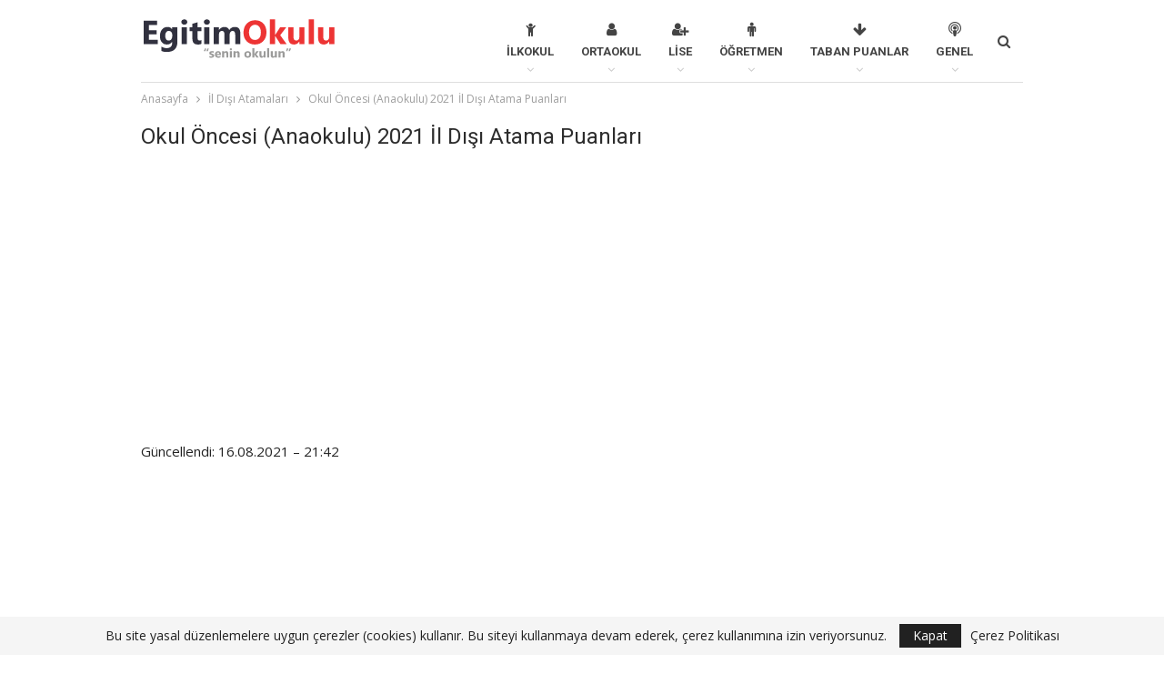

--- FILE ---
content_type: text/html; charset=UTF-8
request_url: https://www.egitimokulu.com/okul-oncesi-anaokulu-2021-il-disi-atama-puanlari/
body_size: 28285
content:
<!DOCTYPE html>
<!--[if IE 8]><html class="ie ie8" lang="tr"> <![endif]-->
<!--[if IE 9]><html class="ie ie9" lang="tr"> <![endif]-->
<!--[if gt IE 9]><!--><html lang="tr"> <!--<![endif]--><head><meta charset="UTF-8"><link rel="preconnect" href="https://fonts.gstatic.com/" crossorigin /><meta http-equiv="X-UA-Compatible" content="IE=edge"><meta name="viewport" content="width=device-width, initial-scale=1.0"><link rel="pingback" href="https://www.egitimokulu.com/xmlrpc.php"/><meta name='robots' content='index, follow, max-image-preview:large, max-snippet:-1, max-video-preview:-1' /><title>Okul Öncesi (Anaokulu) 2021 İl Dışı Atama Puanları | EgitimOkulu</title><meta name="description" content="Okul Öncesi (Anaokulu) 2021 İl Dışı Atama Puanları, Okul Öncesi (Anaokulu) 2021 İl Dışı Tayin puanları minimum puanlar, il dışı taban puanlar." /><link rel="canonical" href="https://www.egitimokulu.com/okul-oncesi-anaokulu-2021-il-disi-atama-puanlari/" /><meta property="og:locale" content="tr_TR" /><meta property="og:type" content="article" /><meta property="og:title" content="Okul Öncesi (Anaokulu) 2021 İl Dışı Atama Puanları | EgitimOkulu" /><meta property="og:description" content="Okul Öncesi (Anaokulu) 2021 İl Dışı Atama Puanları, Okul Öncesi (Anaokulu) 2021 İl Dışı Tayin puanları minimum puanlar, il dışı taban puanlar." /><meta property="og:url" content="https://www.egitimokulu.com/okul-oncesi-anaokulu-2021-il-disi-atama-puanlari/" /><meta property="og:site_name" content="EgitimOkulu" /><meta property="article:published_time" content="2021-08-05T07:24:57+00:00" /><meta property="article:modified_time" content="2024-07-02T09:35:00+00:00" /><meta property="og:image" content="https://www.egitimokulu.com/wp-content/uploads/2021/08/2021-il-disi-taban-puanlari.jpg" /><meta property="og:image:width" content="600" /><meta property="og:image:height" content="450" /><meta property="og:image:type" content="image/jpeg" /><meta name="author" content="Osmanylmz" /><meta name="twitter:card" content="summary_large_image" /> <script type="application/ld+json" class="yoast-schema-graph">{"@context":"https://schema.org","@graph":[{"@type":"Article","@id":"https://www.egitimokulu.com/okul-oncesi-anaokulu-2021-il-disi-atama-puanlari/#article","isPartOf":{"@id":"https://www.egitimokulu.com/okul-oncesi-anaokulu-2021-il-disi-atama-puanlari/"},"author":{"name":"Osmanylmz","@id":"https://www.egitimokulu.com/#/schema/person/f3182304bf0ecee45581e8bb05884503"},"headline":"Okul Öncesi (Anaokulu) 2021 İl Dışı Atama Puanları","datePublished":"2021-08-05T07:24:57+00:00","dateModified":"2024-07-02T09:35:00+00:00","mainEntityOfPage":{"@id":"https://www.egitimokulu.com/okul-oncesi-anaokulu-2021-il-disi-atama-puanlari/"},"wordCount":5155,"publisher":{"@id":"https://www.egitimokulu.com/#/schema/person/9098e896f4e7c03b6f6885d8fd0b923d"},"image":{"@id":"https://www.egitimokulu.com/okul-oncesi-anaokulu-2021-il-disi-atama-puanlari/#primaryimage"},"thumbnailUrl":"https://www.egitimokulu.com/wp-content/uploads/2021/08/2021-il-disi-taban-puanlari.jpg","articleSection":["İl Dışı Atamaları"],"inLanguage":"tr"},{"@type":"WebPage","@id":"https://www.egitimokulu.com/okul-oncesi-anaokulu-2021-il-disi-atama-puanlari/","url":"https://www.egitimokulu.com/okul-oncesi-anaokulu-2021-il-disi-atama-puanlari/","name":"Okul Öncesi (Anaokulu) 2021 İl Dışı Atama Puanları | EgitimOkulu","isPartOf":{"@id":"https://www.egitimokulu.com/#website"},"primaryImageOfPage":{"@id":"https://www.egitimokulu.com/okul-oncesi-anaokulu-2021-il-disi-atama-puanlari/#primaryimage"},"image":{"@id":"https://www.egitimokulu.com/okul-oncesi-anaokulu-2021-il-disi-atama-puanlari/#primaryimage"},"thumbnailUrl":"https://www.egitimokulu.com/wp-content/uploads/2021/08/2021-il-disi-taban-puanlari.jpg","datePublished":"2021-08-05T07:24:57+00:00","dateModified":"2024-07-02T09:35:00+00:00","description":"Okul Öncesi (Anaokulu) 2021 İl Dışı Atama Puanları, Okul Öncesi (Anaokulu) 2021 İl Dışı Tayin puanları minimum puanlar, il dışı taban puanlar.","breadcrumb":{"@id":"https://www.egitimokulu.com/okul-oncesi-anaokulu-2021-il-disi-atama-puanlari/#breadcrumb"},"inLanguage":"tr","potentialAction":[{"@type":"ReadAction","target":["https://www.egitimokulu.com/okul-oncesi-anaokulu-2021-il-disi-atama-puanlari/"]}]},{"@type":"ImageObject","inLanguage":"tr","@id":"https://www.egitimokulu.com/okul-oncesi-anaokulu-2021-il-disi-atama-puanlari/#primaryimage","url":"https://www.egitimokulu.com/wp-content/uploads/2021/08/2021-il-disi-taban-puanlari.jpg","contentUrl":"https://www.egitimokulu.com/wp-content/uploads/2021/08/2021-il-disi-taban-puanlari.jpg","width":600,"height":450,"caption":"2021 il dışı taban puanları"},{"@type":"BreadcrumbList","@id":"https://www.egitimokulu.com/okul-oncesi-anaokulu-2021-il-disi-atama-puanlari/#breadcrumb","itemListElement":[{"@type":"ListItem","position":1,"name":"Home","item":"https://www.egitimokulu.com/"},{"@type":"ListItem","position":2,"name":"Okul Öncesi (Anaokulu) 2021 İl Dışı Atama Puanları"}]},{"@type":"WebSite","@id":"https://www.egitimokulu.com/#website","url":"https://www.egitimokulu.com/","name":"EgitimOkulu","description":"Eğitim Okulu - Ders anlatımları konular sorular makaleler öğretmen dökümanları öğrenci ödevlerinin bulunduğu eğitim portalı.","publisher":{"@id":"https://www.egitimokulu.com/#/schema/person/9098e896f4e7c03b6f6885d8fd0b923d"},"potentialAction":[{"@type":"SearchAction","target":{"@type":"EntryPoint","urlTemplate":"https://www.egitimokulu.com/?s={search_term_string}"},"query-input":{"@type":"PropertyValueSpecification","valueRequired":true,"valueName":"search_term_string"}}],"inLanguage":"tr"},{"@type":["Person","Organization"],"@id":"https://www.egitimokulu.com/#/schema/person/9098e896f4e7c03b6f6885d8fd0b923d","name":"Nur yılmaz","logo":{"@id":"https://www.egitimokulu.com/#/schema/person/image/"}},{"@type":"Person","@id":"https://www.egitimokulu.com/#/schema/person/f3182304bf0ecee45581e8bb05884503","name":"Osmanylmz","description":"Matematik öğretmeniyim. Egitimokulu.com da editörlük yapıyorum.","url":"https://www.egitimokulu.com/author/osmanylmz/"}]}</script> <link rel='dns-prefetch' href='//fonts.googleapis.com' /><link rel='dns-prefetch' href='//fonts.gstatic.com' /><link rel='dns-prefetch' href='//ajax.googleapis.com' /><link rel='dns-prefetch' href='//apis.google.com' /><link rel='dns-prefetch' href='//google-analytics.com' /><link rel='dns-prefetch' href='//www.googletagmanager.com' /><link rel="alternate" type="application/rss+xml" title="EgitimOkulu &raquo; akışı" href="https://www.egitimokulu.com/feed/" /><link rel="alternate" type="application/rss+xml" title="EgitimOkulu &raquo; yorum akışı" href="https://www.egitimokulu.com/comments/feed/" /><link rel="alternate" type="application/rss+xml" title="EgitimOkulu &raquo; Okul Öncesi (Anaokulu) 2021 İl Dışı Atama Puanları yorum akışı" href="https://www.egitimokulu.com/okul-oncesi-anaokulu-2021-il-disi-atama-puanlari/feed/" /><link rel="alternate" title="oEmbed (JSON)" type="application/json+oembed" href="https://www.egitimokulu.com/wp-json/oembed/1.0/embed?url=https%3A%2F%2Fwww.egitimokulu.com%2Fokul-oncesi-anaokulu-2021-il-disi-atama-puanlari%2F" /><link rel="alternate" title="oEmbed (XML)" type="text/xml+oembed" href="https://www.egitimokulu.com/wp-json/oembed/1.0/embed?url=https%3A%2F%2Fwww.egitimokulu.com%2Fokul-oncesi-anaokulu-2021-il-disi-atama-puanlari%2F&#038;format=xml" /><style id='wp-img-auto-sizes-contain-inline-css' type='text/css'>img:is([sizes=auto i],[sizes^="auto," i]){contain-intrinsic-size:3000px 1500px}
/*# sourceURL=wp-img-auto-sizes-contain-inline-css */</style> <script src="[data-uri]" defer></script><script data-optimized="1" src="https://www.egitimokulu.com/wp-content/plugins/litespeed-cache/assets/js/webfontloader.min.js" defer></script><link data-optimized="2" rel="stylesheet" href="https://www.egitimokulu.com/wp-content/litespeed/css/765c3d38480e2aa733f366629d51e9a3.css?ver=cfc15" /><style id='global-styles-inline-css' type='text/css'>:root{--wp--preset--aspect-ratio--square: 1;--wp--preset--aspect-ratio--4-3: 4/3;--wp--preset--aspect-ratio--3-4: 3/4;--wp--preset--aspect-ratio--3-2: 3/2;--wp--preset--aspect-ratio--2-3: 2/3;--wp--preset--aspect-ratio--16-9: 16/9;--wp--preset--aspect-ratio--9-16: 9/16;--wp--preset--color--black: #000000;--wp--preset--color--cyan-bluish-gray: #abb8c3;--wp--preset--color--white: #ffffff;--wp--preset--color--pale-pink: #f78da7;--wp--preset--color--vivid-red: #cf2e2e;--wp--preset--color--luminous-vivid-orange: #ff6900;--wp--preset--color--luminous-vivid-amber: #fcb900;--wp--preset--color--light-green-cyan: #7bdcb5;--wp--preset--color--vivid-green-cyan: #00d084;--wp--preset--color--pale-cyan-blue: #8ed1fc;--wp--preset--color--vivid-cyan-blue: #0693e3;--wp--preset--color--vivid-purple: #9b51e0;--wp--preset--gradient--vivid-cyan-blue-to-vivid-purple: linear-gradient(135deg,rgb(6,147,227) 0%,rgb(155,81,224) 100%);--wp--preset--gradient--light-green-cyan-to-vivid-green-cyan: linear-gradient(135deg,rgb(122,220,180) 0%,rgb(0,208,130) 100%);--wp--preset--gradient--luminous-vivid-amber-to-luminous-vivid-orange: linear-gradient(135deg,rgb(252,185,0) 0%,rgb(255,105,0) 100%);--wp--preset--gradient--luminous-vivid-orange-to-vivid-red: linear-gradient(135deg,rgb(255,105,0) 0%,rgb(207,46,46) 100%);--wp--preset--gradient--very-light-gray-to-cyan-bluish-gray: linear-gradient(135deg,rgb(238,238,238) 0%,rgb(169,184,195) 100%);--wp--preset--gradient--cool-to-warm-spectrum: linear-gradient(135deg,rgb(74,234,220) 0%,rgb(151,120,209) 20%,rgb(207,42,186) 40%,rgb(238,44,130) 60%,rgb(251,105,98) 80%,rgb(254,248,76) 100%);--wp--preset--gradient--blush-light-purple: linear-gradient(135deg,rgb(255,206,236) 0%,rgb(152,150,240) 100%);--wp--preset--gradient--blush-bordeaux: linear-gradient(135deg,rgb(254,205,165) 0%,rgb(254,45,45) 50%,rgb(107,0,62) 100%);--wp--preset--gradient--luminous-dusk: linear-gradient(135deg,rgb(255,203,112) 0%,rgb(199,81,192) 50%,rgb(65,88,208) 100%);--wp--preset--gradient--pale-ocean: linear-gradient(135deg,rgb(255,245,203) 0%,rgb(182,227,212) 50%,rgb(51,167,181) 100%);--wp--preset--gradient--electric-grass: linear-gradient(135deg,rgb(202,248,128) 0%,rgb(113,206,126) 100%);--wp--preset--gradient--midnight: linear-gradient(135deg,rgb(2,3,129) 0%,rgb(40,116,252) 100%);--wp--preset--font-size--small: 13px;--wp--preset--font-size--medium: 20px;--wp--preset--font-size--large: 36px;--wp--preset--font-size--x-large: 42px;--wp--preset--spacing--20: 0.44rem;--wp--preset--spacing--30: 0.67rem;--wp--preset--spacing--40: 1rem;--wp--preset--spacing--50: 1.5rem;--wp--preset--spacing--60: 2.25rem;--wp--preset--spacing--70: 3.38rem;--wp--preset--spacing--80: 5.06rem;--wp--preset--shadow--natural: 6px 6px 9px rgba(0, 0, 0, 0.2);--wp--preset--shadow--deep: 12px 12px 50px rgba(0, 0, 0, 0.4);--wp--preset--shadow--sharp: 6px 6px 0px rgba(0, 0, 0, 0.2);--wp--preset--shadow--outlined: 6px 6px 0px -3px rgb(255, 255, 255), 6px 6px rgb(0, 0, 0);--wp--preset--shadow--crisp: 6px 6px 0px rgb(0, 0, 0);}:where(.is-layout-flex){gap: 0.5em;}:where(.is-layout-grid){gap: 0.5em;}body .is-layout-flex{display: flex;}.is-layout-flex{flex-wrap: wrap;align-items: center;}.is-layout-flex > :is(*, div){margin: 0;}body .is-layout-grid{display: grid;}.is-layout-grid > :is(*, div){margin: 0;}:where(.wp-block-columns.is-layout-flex){gap: 2em;}:where(.wp-block-columns.is-layout-grid){gap: 2em;}:where(.wp-block-post-template.is-layout-flex){gap: 1.25em;}:where(.wp-block-post-template.is-layout-grid){gap: 1.25em;}.has-black-color{color: var(--wp--preset--color--black) !important;}.has-cyan-bluish-gray-color{color: var(--wp--preset--color--cyan-bluish-gray) !important;}.has-white-color{color: var(--wp--preset--color--white) !important;}.has-pale-pink-color{color: var(--wp--preset--color--pale-pink) !important;}.has-vivid-red-color{color: var(--wp--preset--color--vivid-red) !important;}.has-luminous-vivid-orange-color{color: var(--wp--preset--color--luminous-vivid-orange) !important;}.has-luminous-vivid-amber-color{color: var(--wp--preset--color--luminous-vivid-amber) !important;}.has-light-green-cyan-color{color: var(--wp--preset--color--light-green-cyan) !important;}.has-vivid-green-cyan-color{color: var(--wp--preset--color--vivid-green-cyan) !important;}.has-pale-cyan-blue-color{color: var(--wp--preset--color--pale-cyan-blue) !important;}.has-vivid-cyan-blue-color{color: var(--wp--preset--color--vivid-cyan-blue) !important;}.has-vivid-purple-color{color: var(--wp--preset--color--vivid-purple) !important;}.has-black-background-color{background-color: var(--wp--preset--color--black) !important;}.has-cyan-bluish-gray-background-color{background-color: var(--wp--preset--color--cyan-bluish-gray) !important;}.has-white-background-color{background-color: var(--wp--preset--color--white) !important;}.has-pale-pink-background-color{background-color: var(--wp--preset--color--pale-pink) !important;}.has-vivid-red-background-color{background-color: var(--wp--preset--color--vivid-red) !important;}.has-luminous-vivid-orange-background-color{background-color: var(--wp--preset--color--luminous-vivid-orange) !important;}.has-luminous-vivid-amber-background-color{background-color: var(--wp--preset--color--luminous-vivid-amber) !important;}.has-light-green-cyan-background-color{background-color: var(--wp--preset--color--light-green-cyan) !important;}.has-vivid-green-cyan-background-color{background-color: var(--wp--preset--color--vivid-green-cyan) !important;}.has-pale-cyan-blue-background-color{background-color: var(--wp--preset--color--pale-cyan-blue) !important;}.has-vivid-cyan-blue-background-color{background-color: var(--wp--preset--color--vivid-cyan-blue) !important;}.has-vivid-purple-background-color{background-color: var(--wp--preset--color--vivid-purple) !important;}.has-black-border-color{border-color: var(--wp--preset--color--black) !important;}.has-cyan-bluish-gray-border-color{border-color: var(--wp--preset--color--cyan-bluish-gray) !important;}.has-white-border-color{border-color: var(--wp--preset--color--white) !important;}.has-pale-pink-border-color{border-color: var(--wp--preset--color--pale-pink) !important;}.has-vivid-red-border-color{border-color: var(--wp--preset--color--vivid-red) !important;}.has-luminous-vivid-orange-border-color{border-color: var(--wp--preset--color--luminous-vivid-orange) !important;}.has-luminous-vivid-amber-border-color{border-color: var(--wp--preset--color--luminous-vivid-amber) !important;}.has-light-green-cyan-border-color{border-color: var(--wp--preset--color--light-green-cyan) !important;}.has-vivid-green-cyan-border-color{border-color: var(--wp--preset--color--vivid-green-cyan) !important;}.has-pale-cyan-blue-border-color{border-color: var(--wp--preset--color--pale-cyan-blue) !important;}.has-vivid-cyan-blue-border-color{border-color: var(--wp--preset--color--vivid-cyan-blue) !important;}.has-vivid-purple-border-color{border-color: var(--wp--preset--color--vivid-purple) !important;}.has-vivid-cyan-blue-to-vivid-purple-gradient-background{background: var(--wp--preset--gradient--vivid-cyan-blue-to-vivid-purple) !important;}.has-light-green-cyan-to-vivid-green-cyan-gradient-background{background: var(--wp--preset--gradient--light-green-cyan-to-vivid-green-cyan) !important;}.has-luminous-vivid-amber-to-luminous-vivid-orange-gradient-background{background: var(--wp--preset--gradient--luminous-vivid-amber-to-luminous-vivid-orange) !important;}.has-luminous-vivid-orange-to-vivid-red-gradient-background{background: var(--wp--preset--gradient--luminous-vivid-orange-to-vivid-red) !important;}.has-very-light-gray-to-cyan-bluish-gray-gradient-background{background: var(--wp--preset--gradient--very-light-gray-to-cyan-bluish-gray) !important;}.has-cool-to-warm-spectrum-gradient-background{background: var(--wp--preset--gradient--cool-to-warm-spectrum) !important;}.has-blush-light-purple-gradient-background{background: var(--wp--preset--gradient--blush-light-purple) !important;}.has-blush-bordeaux-gradient-background{background: var(--wp--preset--gradient--blush-bordeaux) !important;}.has-luminous-dusk-gradient-background{background: var(--wp--preset--gradient--luminous-dusk) !important;}.has-pale-ocean-gradient-background{background: var(--wp--preset--gradient--pale-ocean) !important;}.has-electric-grass-gradient-background{background: var(--wp--preset--gradient--electric-grass) !important;}.has-midnight-gradient-background{background: var(--wp--preset--gradient--midnight) !important;}.has-small-font-size{font-size: var(--wp--preset--font-size--small) !important;}.has-medium-font-size{font-size: var(--wp--preset--font-size--medium) !important;}.has-large-font-size{font-size: var(--wp--preset--font-size--large) !important;}.has-x-large-font-size{font-size: var(--wp--preset--font-size--x-large) !important;}
/*# sourceURL=global-styles-inline-css */</style><style id='classic-theme-styles-inline-css' type='text/css'>/*! This file is auto-generated */
.wp-block-button__link{color:#fff;background-color:#32373c;border-radius:9999px;box-shadow:none;text-decoration:none;padding:calc(.667em + 2px) calc(1.333em + 2px);font-size:1.125em}.wp-block-file__button{background:#32373c;color:#fff;text-decoration:none}
/*# sourceURL=/wp-includes/css/classic-themes.min.css */</style> <script type="text/javascript" src="https://www.egitimokulu.com/wp-includes/js/jquery/jquery.min.js?ver=3.7.1" id="jquery-core-js"></script> <script type="text/javascript" src="https://www.egitimokulu.com/wp-includes/js/jquery/jquery-migrate.min.js?ver=3.4.1" id="jquery-migrate-js" defer data-deferred="1"></script> <link rel="https://api.w.org/" href="https://www.egitimokulu.com/wp-json/" /><link rel="alternate" title="JSON" type="application/json" href="https://www.egitimokulu.com/wp-json/wp/v2/posts/1781" /><link rel="EditURI" type="application/rsd+xml" title="RSD" href="https://www.egitimokulu.com/xmlrpc.php?rsd" /><meta name="generator" content="WordPress 6.9" /><link rel='shortlink' href='https://www.egitimokulu.com/?p=1781' /> <script data-ad-client="ca-pub-5569242495240876" async src="https://pagead2.googlesyndication.com/pagead/js/adsbygoogle.js"></script><script data-ad-client="ca-pub-5569242495240876" async src="https://pagead2.googlesyndication.com/pagead/js/adsbygoogle.js"></script> <link rel="shortcut icon" href="https://www.egitimokulu.com/wp-content/uploads/2020/05/16-icon.png"><link rel="apple-touch-icon" href="https://www.egitimokulu.com/wp-content/uploads/2020/05/57-icon.png"><link rel="apple-touch-icon" sizes="114x114" href="https://www.egitimokulu.com/wp-content/uploads/2020/05/114-icon.png"><link rel="apple-touch-icon" sizes="72x72" href="https://www.egitimokulu.com/wp-content/uploads/2020/05/72-icon.png"><link rel="apple-touch-icon" sizes="144x144" href="https://www.egitimokulu.com/wp-content/uploads/2020/05/144-icon.png"><meta name="generator" content="Powered by WPBakery Page Builder - drag and drop page builder for WordPress."/> <script type="application/ld+json">{
    "@context": "http://schema.org/",
    "@type": "Organization",
    "@id": "#organization",
    "logo": {
        "@type": "ImageObject",
        "url": "https://www.egitimokulu.com/wp-content/uploads/2025/01/logo.svg"
    },
    "url": "https://www.egitimokulu.com/",
    "name": "EgitimOkulu",
    "description": "E\u011fitim Okulu - Ders anlat\u0131mlar\u0131 konular sorular makaleler \u00f6\u011fretmen d\u00f6k\u00fcmanlar\u0131 \u00f6\u011frenci \u00f6devlerinin bulundu\u011fu e\u011fitim portal\u0131."
}</script> <script type="application/ld+json">{
    "@context": "http://schema.org/",
    "@type": "WebSite",
    "name": "EgitimOkulu",
    "alternateName": "E\u011fitim Okulu - Ders anlat\u0131mlar\u0131 konular sorular makaleler \u00f6\u011fretmen d\u00f6k\u00fcmanlar\u0131 \u00f6\u011frenci \u00f6devlerinin bulundu\u011fu e\u011fitim portal\u0131.",
    "url": "https://www.egitimokulu.com/"
}</script> <script type="application/ld+json">{
    "@context": "http://schema.org/",
    "@type": "Article",
    "headline": "Okul \u00d6ncesi (Anaokulu) 2021 \u0130l D\u0131\u015f\u0131 Atama Puanlar\u0131",
    "description": "G\u00fcncellendi: 16.08.2021 \u2013 21:42\u0130l Ad\u0131\u0130l\u00e7e Ad\u0131Kurum Ad\u0131TABAN PUANADANACEYHANCeyhan Polis Amca Anaokulu175ADANACEYHANK\u00fc\u00e7\u00fckmang\u0131t \u0130lkokulu221ADANACEYHANMercimek Anaokulu222ADANACEYHAN\u015eerife Topal Anaokulu191ADANA\u0130MAMO\u011eLUMal\u0131h\u0131d\u0131rl\u0131 \u0130lkokulu167ADANAKARAT",
    "datePublished": "2021-08-05",
    "dateModified": "2024-07-02",
    "author": {
        "@type": "Person",
        "@id": "#person-Osmanylmz",
        "name": "Osmanylmz"
    },
    "image": "https://www.egitimokulu.com/wp-content/uploads/2021/08/2021-il-disi-taban-puanlari.jpg",
    "interactionStatistic": [
        {
            "@type": "InteractionCounter",
            "interactionType": "http://schema.org/CommentAction",
            "userInteractionCount": "0"
        }
    ],
    "publisher": {
        "@id": "#organization"
    },
    "mainEntityOfPage": "https://www.egitimokulu.com/okul-oncesi-anaokulu-2021-il-disi-atama-puanlari/"
}</script> <style>tr:nth-child(2n+3){background-color: #F5F5F5;}
	tr:first-child{height:100%px;font-weight:bolder;}

/* responsive portrait tablet */ @media(min-width: 768px) and (max-width: 1018px){    #table8 table {
        font-size: 12px;
    }
    #table8 table td{
        padding: 5px 2px;
    }
    #table9 table {
        font-size: 12px;
    }
    #table9 table td{
        padding: 5px 2px;
    }
    #table10 table {
        font-size: 12px;
    }
    #table10 table td{
        padding: 5px 2px;
    }
    #table11 table {
        font-size: 12px;
    }
    #table11 table td{
        padding: 5px 2px;
    }
    #table12 table {
        font-size: 12px;
    }
    #table12 table td{
        padding: 5px 2px;
    }
    #table13 table {
        font-size: 13px;
    }
    #table13 table td{
        padding: 5px 2px;
    }}
/* responsive phone */ @media(max-width: 767px){    #table8 table {
        font-size: 8px;
    }
    #table8 table td{
        padding: 5px 2px;
    }
    #table9 table {
        font-size: 9px;
    }
    #table9 table td{
        padding: 5px 2px;
    }
    #table10 table {
        font-size: 10px;
    }
    #table10 table td{
        padding: 5px 2px;
    }
    #table11 table {
        font-size: 11px;
    }
    #table11 table td{
        padding: 5px 2px;
    }
    #table12 table {
        font-size: 12px;
    }
    #table12 table td{
        padding: 5px 2px;
    }
    #table13 table {
        font-size: 13px;
    }
    #table13 table td{
        padding: 5px 2px;
    }}</style>
<noscript><style>.wpb_animate_when_almost_visible { opacity: 1; }</style></noscript></head><body class="wp-singular post-template-default single single-post postid-1781 single-format-standard wp-theme-eo bs-theme bs-publisher bs-publisher-pure-magazine active-light-box ltr close-rh page-layout-1-col page-layout-no-sidebar full-width active-sticky-sidebar main-menu-sticky-smart main-menu-boxed active-ajax-search single-prim-cat-86 single-cat-86  wpb-js-composer js-comp-ver-6.7.0 vc_responsive bs-ll-a" dir="ltr"><div class="main-wrap content-main-wrap"><header id="header" class="site-header header-style-6 boxed" itemscope="itemscope" itemtype="https://schema.org/WPHeader"><div class="content-wrap"><div class="container"><div class="header-inner clearfix"><div id="site-branding" class="site-branding"><p  id="site-title" class="logo h1 img-logo">
<a href="https://www.egitimokulu.com/" itemprop="url" rel="home">
<img id="site-logo" src="https://www.egitimokulu.com/wp-content/uploads/2025/01/logo.svg"
alt="EgitimOkulu"  data-bsrjs="https://www.egitimokulu.com/wp-content/uploads/2025/01/logo.svg"  /><span class="site-title">EgitimOkulu - Eğitim Okulu - Ders anlatımları konular sorular makaleler öğretmen dökümanları öğrenci ödevlerinin bulunduğu eğitim portalı.</span>
</a></p></div><nav id="menu-main" class="menu main-menu-container  show-search-item menu-actions-btn-width-1" role="navigation" itemscope="itemscope" itemtype="https://schema.org/SiteNavigationElement"><div class="menu-action-buttons width-1"><div class="search-container close">
<span class="search-handler"><i class="fa fa-search"></i></span><div class="search-box clearfix"><form role="search" method="get" class="search-form clearfix" action="https://www.egitimokulu.com">
<input type="search" class="search-field"
placeholder="Arama..."
value="" name="s"
title="Aramak:"
autocomplete="off">
<input type="submit" class="search-submit" value="Arama"></form></div></div></div><ul id="main-navigation" class="main-menu menu bsm-pure clearfix"><li id="menu-item-11" class="menu-have-icon menu-icon-type-fontawesome menu-item menu-item-type-custom menu-item-object-custom menu-item-has-children better-anim-fade menu-item-11"><a href="#"><i class="bf-icon  fa fa-child"></i>İLKOKUL</a><ul class="sub-menu"><li id="menu-item-12" class="menu-item menu-item-type-taxonomy menu-item-object-category menu-term-2 better-anim-fade menu-item-12"><a href="https://www.egitimokulu.com/1-sinif/">1. Sınıf</a></li><li id="menu-item-13" class="menu-item menu-item-type-taxonomy menu-item-object-category menu-term-3 better-anim-fade menu-item-13"><a href="https://www.egitimokulu.com/2-sinif/">2. Sınıf</a></li><li id="menu-item-14" class="menu-item menu-item-type-taxonomy menu-item-object-category menu-term-4 better-anim-fade menu-item-14"><a href="https://www.egitimokulu.com/3-sinif/">3. Sınıf</a></li><li id="menu-item-15" class="menu-item menu-item-type-taxonomy menu-item-object-category menu-term-5 better-anim-fade menu-item-15"><a href="https://www.egitimokulu.com/4-sinif/">4. Sınıf</a></li></ul></li><li id="menu-item-16" class="menu-have-icon menu-icon-type-fontawesome menu-item menu-item-type-custom menu-item-object-custom menu-item-has-children better-anim-fade menu-item-16"><a href="#"><i class="bf-icon  fa fa-user"></i>ORTAOKUL</a><ul class="sub-menu"><li id="menu-item-17" class="menu-item menu-item-type-taxonomy menu-item-object-category menu-item-has-children menu-term-6 better-anim-fade menu-item-17"><a href="https://www.egitimokulu.com/5-sinif/">5. Sınıf</a><ul class="sub-menu"><li id="menu-item-1054" class="menu-item menu-item-type-post_type menu-item-object-page better-anim-fade menu-item-1054"><a href="https://www.egitimokulu.com/5-sinif-matematik-konu-anlatimlari/">5. Sınıf Matematik Konu Anlatımları</a></li></ul></li><li id="menu-item-18" class="menu-item menu-item-type-taxonomy menu-item-object-category menu-item-has-children menu-term-7 better-anim-fade menu-item-18"><a href="https://www.egitimokulu.com/6-sinif/">6. Sınıf</a><ul class="sub-menu"><li id="menu-item-967" class="menu-item menu-item-type-post_type menu-item-object-page better-anim-fade menu-item-967"><a href="https://www.egitimokulu.com/6-sinif-matematik-konu-anlatimlari/">6. Sınıf Matematik Konu Anlatımları</a></li></ul></li><li id="menu-item-19" class="menu-item menu-item-type-taxonomy menu-item-object-category menu-item-has-children menu-term-8 better-anim-fade menu-item-19"><a href="https://www.egitimokulu.com/7-sinif/">7. Sınıf</a><ul class="sub-menu"><li id="menu-item-784" class="menu-item menu-item-type-post_type menu-item-object-page better-anim-fade menu-item-784"><a href="https://www.egitimokulu.com/7-sinif-matematik-konu-anlatimlari/">7. Sınıf Matematik Konu Anlatımları</a></li></ul></li><li id="menu-item-20" class="menu-item menu-item-type-taxonomy menu-item-object-category menu-item-has-children menu-term-9 better-anim-fade menu-item-20"><a href="https://www.egitimokulu.com/8-sinif/">8. Sınıf</a><ul class="sub-menu"><li id="menu-item-779" class="menu-item menu-item-type-post_type menu-item-object-page better-anim-fade menu-item-779"><a href="https://www.egitimokulu.com/8-sinif-matematik-konu-anlatimlari/">8. Sınıf Matematik Konu Anlatımları</a></li></ul></li></ul></li><li id="menu-item-21" class="menu-have-icon menu-icon-type-fontawesome menu-item menu-item-type-custom menu-item-object-custom menu-item-has-children better-anim-fade menu-item-21"><a href="#"><i class="bf-icon  fa fa-user-plus"></i>LİSE</a><ul class="sub-menu"><li id="menu-item-22" class="menu-item menu-item-type-taxonomy menu-item-object-category menu-term-10 better-anim-fade menu-item-22"><a href="https://www.egitimokulu.com/9-sinif/">9. Sınıf</a></li><li id="menu-item-23" class="menu-item menu-item-type-taxonomy menu-item-object-category menu-term-11 better-anim-fade menu-item-23"><a href="https://www.egitimokulu.com/10-sinif/">10. Sınıf</a></li><li id="menu-item-24" class="menu-item menu-item-type-taxonomy menu-item-object-category menu-term-12 better-anim-fade menu-item-24"><a href="https://www.egitimokulu.com/11-sinif/">11. Sınıf</a></li><li id="menu-item-25" class="menu-item menu-item-type-taxonomy menu-item-object-category menu-term-13 better-anim-fade menu-item-25"><a href="https://www.egitimokulu.com/12-sinif/">12. Sınıf</a></li></ul></li><li id="menu-item-74" class="menu-have-icon menu-icon-type-fontawesome menu-item menu-item-type-custom menu-item-object-custom menu-item-has-children better-anim-fade menu-item-74"><a href="/ogretmen/"><i class="bf-icon  fa fa-male"></i>ÖĞRETMEN</a><ul class="sub-menu"><li id="menu-item-1056" class="menu-item menu-item-type-taxonomy menu-item-object-category current-post-ancestor current-menu-parent current-post-parent menu-term-86 better-anim-fade menu-item-1056"><a href="https://www.egitimokulu.com/il-disi-atama/">İl Dışı Atamaları</a></li><li id="menu-item-2004" class="menu-item menu-item-type-taxonomy menu-item-object-category menu-term-94 better-anim-fade menu-item-2004"><a href="https://www.egitimokulu.com/il-ici-atamalar/">İl İçi Atamalar</a></li><li id="menu-item-2003" class="menu-item menu-item-type-taxonomy menu-item-object-category menu-term-95 better-anim-fade menu-item-2003"><a href="https://www.egitimokulu.com/ilk-atama-puanlari/">İlk Atama Puanları</a></li></ul></li><li id="menu-item-1424" class="menu-have-icon menu-icon-type-fontawesome menu-item menu-item-type-custom menu-item-object-custom menu-item-has-children better-anim-fade menu-item-1424"><a href="#"><i class="bf-icon  fa fa-arrow-down"></i>TABAN PUANLAR</a><ul class="sub-menu"><li id="menu-item-1429" class="menu-item menu-item-type-custom menu-item-object-custom better-anim-fade menu-item-1429"><a href="https://www.egitimokulu.com/tum-liselerin-taban-puanlari-yuzdelik-dilimleri/">2025 LGS TABAN PUANLAR</a></li></ul></li><li id="menu-item-2290" class="menu-have-icon menu-icon-type-fontawesome menu-item menu-item-type-custom menu-item-object-custom menu-item-has-children better-anim-fade menu-item-2290"><a href="#"><i class="bf-icon  fa fa-podcast"></i>GENEL</a><ul class="sub-menu"><li id="menu-item-2291" class="menu-item menu-item-type-post_type menu-item-object-page better-anim-fade menu-item-2291"><a href="https://www.egitimokulu.com/unlu-matematikciler/">Ünlü Matematikçiler</a></li></ul></li></ul></nav></div></div></div></header><div class="rh-header clearfix light deferred-block-exclude"><div class="rh-container clearfix"><div class="menu-container close">
<span class="menu-handler"><span class="lines"></span></span></div><div class="logo-container rh-img-logo">
<a href="https://www.egitimokulu.com/" itemprop="url" rel="home">
<img src="https://www.egitimokulu.com/wp-content/uploads/2025/01/logo.svg"
alt="EgitimOkulu"  data-bsrjs="https://www.egitimokulu.com/wp-content/uploads/2025/01/logo.svg"  />				</a></div></div></div><nav role="navigation" aria-label="Breadcrumbs" class="bf-breadcrumb clearfix bc-top-style"><div class="container bf-breadcrumb-container"><ul class="bf-breadcrumb-items" itemscope itemtype="http://schema.org/BreadcrumbList"><meta name="numberOfItems" content="3" /><meta name="itemListOrder" content="Ascending" /><li itemprop="itemListElement" itemscope itemtype="http://schema.org/ListItem" class="bf-breadcrumb-item bf-breadcrumb-begin"><a itemprop="item" href="https://www.egitimokulu.com" rel="home"><span itemprop="name">Anasayfa</span></a><meta itemprop="position" content="1" /></li><li itemprop="itemListElement" itemscope itemtype="http://schema.org/ListItem" class="bf-breadcrumb-item"><a itemprop="item" href="https://www.egitimokulu.com/il-disi-atama/" ><span itemprop="name">İl Dışı Atamaları</span></a><meta itemprop="position" content="2" /></li><li itemprop="itemListElement" itemscope itemtype="http://schema.org/ListItem" class="bf-breadcrumb-item bf-breadcrumb-end"><span itemprop="name">Okul Öncesi (Anaokulu) 2021 İl Dışı Atama Puanları</span><meta itemprop="item" content="https://www.egitimokulu.com/okul-oncesi-anaokulu-2021-il-disi-atama-puanlari/"/><meta itemprop="position" content="3" /></li></ul></div></nav><div class="content-wrap"><main id="content" class="content-container"><div class="container layout-1-col layout-no-sidebar layout-bc-before post-template-9"><div class="row main-section"><div class="col-sm-12 content-column"><div class="single-container"><article id="post-1781" class="post-1781 post type-post status-publish format-standard has-post-thumbnail  category-il-disi-atama single-post-content"><div class="post-header-inner"><div class="post-header-title"><h1 class="single-post-title">
<span class="post-title" itemprop="headline">Okul Öncesi (Anaokulu) 2021 İl Dışı Atama Puanları</span></h1></div></div><div class="entry-content clearfix single-post-content"><div class="buapyqsiv buapyqsiv-post-top buapyqsiv-float-center buapyqsiv-align-center buapyqsiv-column-1 buapyqsiv-clearfix no-bg-box-model"><div id="buapyqsiv-1232-580042476" class="buapyqsiv-container buapyqsiv-type-code " itemscope="" itemtype="https://schema.org/WPAdBlock" data-adid="1232" data-type="code"><div id="buapyqsiv-1232-580042476-place"></div><script type="text/javascript">var betterads_screen_width = document.body.clientWidth;betterads_el = document.getElementById('buapyqsiv-1232-580042476');             if (betterads_el.getBoundingClientRect().width) {     betterads_el_width_raw = betterads_el_width = betterads_el.getBoundingClientRect().width;    } else {     betterads_el_width_raw = betterads_el_width = betterads_el.offsetWidth;    }        var size = ["125", "125"];    if ( betterads_el_width >= 728 )      betterads_el_width = ["728", "90"];    else if ( betterads_el_width >= 468 )     betterads_el_width = ["468", "60"];    else if ( betterads_el_width >= 336 )     betterads_el_width = ["336", "280"];    else if ( betterads_el_width >= 300 )     betterads_el_width = ["300", "250"];    else if ( betterads_el_width >= 250 )     betterads_el_width = ["250", "250"];    else if ( betterads_el_width >= 200 )     betterads_el_width = ["200", "200"];    else if ( betterads_el_width >= 180 )     betterads_el_width = ["180", "150"]; if ( betterads_screen_width >= 1140 ) { document.getElementById('buapyqsiv-1232-580042476-place').innerHTML = '<ins class="adsbygoogle" style="display:inline-block;width:' + betterads_el_width_raw + 'px"  data-ad-client="ca-pub-5569242495240876"  data-ad-slot="9916559214"  data-ad-layout="in-article"  data-ad-format="fluid"></ins>';         (adsbygoogle = window.adsbygoogle || []).push({});}else if ( betterads_screen_width >= 1019  && betterads_screen_width < 1140 ) { document.getElementById('buapyqsiv-1232-580042476-place').innerHTML = '<ins class="adsbygoogle" style="display:inline-block;width:' + betterads_el_width_raw + 'px"  data-ad-client="ca-pub-5569242495240876"  data-ad-slot="9916559214"  data-ad-layout="in-article"  data-ad-format="fluid"></ins>';         (adsbygoogle = window.adsbygoogle || []).push({});}else if ( betterads_screen_width >= 768  && betterads_screen_width < 1019 ) { document.getElementById('buapyqsiv-1232-580042476-place').innerHTML = '<ins class="adsbygoogle" style="display:inline-block;width:' + betterads_el_width_raw + 'px"  data-ad-client="ca-pub-5569242495240876"  data-ad-slot="9916559214"  data-ad-layout="in-article"  data-ad-format="fluid"></ins>';         (adsbygoogle = window.adsbygoogle || []).push({});}else if ( betterads_screen_width < 768 ) { document.getElementById('buapyqsiv-1232-580042476-place').innerHTML = '<ins class="adsbygoogle" style="display:inline-block;width:' + betterads_el_width_raw + 'px"  data-ad-client="ca-pub-5569242495240876"  data-ad-slot="9916559214"  data-ad-layout="in-article"  data-ad-format="fluid"></ins>';         (adsbygoogle = window.adsbygoogle || []).push({});}</script></div></div><p>Güncellendi: 16.08.2021 – 21:42</p><div class="buapyqsiv buapyqsiv-post-middle buapyqsiv-float-center buapyqsiv-align-center buapyqsiv-column-1 buapyqsiv-clearfix no-bg-box-model"><div id="buapyqsiv-1232-1925445344" class="buapyqsiv-container buapyqsiv-type-code " itemscope="" itemtype="https://schema.org/WPAdBlock" data-adid="1232" data-type="code"><div id="buapyqsiv-1232-1925445344-place"></div><script type="text/javascript">var betterads_screen_width = document.body.clientWidth;betterads_el = document.getElementById('buapyqsiv-1232-1925445344');             if (betterads_el.getBoundingClientRect().width) {     betterads_el_width_raw = betterads_el_width = betterads_el.getBoundingClientRect().width;    } else {     betterads_el_width_raw = betterads_el_width = betterads_el.offsetWidth;    }        var size = ["125", "125"];    if ( betterads_el_width >= 728 )      betterads_el_width = ["728", "90"];    else if ( betterads_el_width >= 468 )     betterads_el_width = ["468", "60"];    else if ( betterads_el_width >= 336 )     betterads_el_width = ["336", "280"];    else if ( betterads_el_width >= 300 )     betterads_el_width = ["300", "250"];    else if ( betterads_el_width >= 250 )     betterads_el_width = ["250", "250"];    else if ( betterads_el_width >= 200 )     betterads_el_width = ["200", "200"];    else if ( betterads_el_width >= 180 )     betterads_el_width = ["180", "150"]; if ( betterads_screen_width >= 1140 ) { document.getElementById('buapyqsiv-1232-1925445344-place').innerHTML = '<ins class="adsbygoogle" style="display:inline-block;width:' + betterads_el_width_raw + 'px"  data-ad-client="ca-pub-5569242495240876"  data-ad-slot="9916559214"  data-ad-layout="in-article"  data-ad-format="fluid"></ins>';         (adsbygoogle = window.adsbygoogle || []).push({});}else if ( betterads_screen_width >= 1019  && betterads_screen_width < 1140 ) { document.getElementById('buapyqsiv-1232-1925445344-place').innerHTML = '<ins class="adsbygoogle" style="display:inline-block;width:' + betterads_el_width_raw + 'px"  data-ad-client="ca-pub-5569242495240876"  data-ad-slot="9916559214"  data-ad-layout="in-article"  data-ad-format="fluid"></ins>';         (adsbygoogle = window.adsbygoogle || []).push({});}else if ( betterads_screen_width >= 768  && betterads_screen_width < 1019 ) { document.getElementById('buapyqsiv-1232-1925445344-place').innerHTML = '<ins class="adsbygoogle" style="display:inline-block;width:' + betterads_el_width_raw + 'px"  data-ad-client="ca-pub-5569242495240876"  data-ad-slot="9916559214"  data-ad-layout="in-article"  data-ad-format="fluid"></ins>';         (adsbygoogle = window.adsbygoogle || []).push({});}else if ( betterads_screen_width < 768 ) { document.getElementById('buapyqsiv-1232-1925445344-place').innerHTML = '<ins class="adsbygoogle" style="display:inline-block;width:' + betterads_el_width_raw + 'px"  data-ad-client="ca-pub-5569242495240876"  data-ad-slot="9916559214"  data-ad-layout="in-article"  data-ad-format="fluid"></ins>';         (adsbygoogle = window.adsbygoogle || []).push({});}</script></div></div><div id="table10"><table width="569"><tbody><tr><td width="128">İl Adı</td><td width="144">İlçe Adı</td><td width="251">Kurum Adı</td><td width="46">TABAN PUAN</td></tr><tr><td>ADANA</td><td>CEYHAN</td><td>Ceyhan Polis Amca Anaokulu</td><td>175</td></tr><tr><td>ADANA</td><td>CEYHAN</td><td>Küçükmangıt İlkokulu</td><td>221</td></tr><tr><td>ADANA</td><td>CEYHAN</td><td>Mercimek Anaokulu</td><td>222</td></tr><tr><td>ADANA</td><td>CEYHAN</td><td>Şerife Topal Anaokulu</td><td>191</td></tr><tr><td>ADANA</td><td>İMAMOĞLU</td><td>Malıhıdırlı İlkokulu</td><td>167</td></tr><tr><td>ADANA</td><td>KARATAŞ</td><td>Bahçe Hamit Buğa İlkokulu</td><td>150</td></tr><tr><td>ADANA</td><td>KARATAŞ</td><td>Damlapınar İlkokulu</td><td>127</td></tr><tr><td>ADANA</td><td>KARATAŞ</td><td>Kapı İlkokulu</td><td>126</td></tr><tr><td>ADANA</td><td>KARATAŞ</td><td>Karataş Anaokulu</td><td>173</td></tr><tr><td>ADANA</td><td>KARATAŞ</td><td>Sirkenli İlkokulu</td><td>175</td></tr><tr><td>ADANA</td><td>KARATAŞ</td><td>Tabaklar İlkokulu</td><td>136</td></tr><tr><td>ADANA</td><td>KARATAŞ</td><td>Tuzla İlkokulu</td><td>154</td></tr><tr><td>ADANA</td><td>SARIÇAM</td><td>Adana Rotary Kulübü Anaokulu</td><td>215</td></tr><tr><td>ADANA</td><td>SARIÇAM</td><td>Boztepe İlkokulu</td><td>170</td></tr><tr><td>ADANA</td><td>SARIÇAM</td><td>İncirlik İlkokulu</td><td>249</td></tr><tr><td>ADANA</td><td>SARIÇAM</td><td>Karlık İlkokulu</td><td>203</td></tr><tr><td>ADANA</td><td>SARIÇAM</td><td>Şehit Mehmet Arslangiray İlkokulu</td><td>207</td></tr><tr><td>ADANA</td><td>SEYHAN</td><td>Akdeniz Anaokulu</td><td>229</td></tr><tr><td>ADANA</td><td>SEYHAN</td><td>Barbaros Anaokulu</td><td>229</td></tr><tr><td>ADANA</td><td>YUMURTALIK</td><td>Asmalı İlkokulu</td><td>133</td></tr><tr><td>ADANA</td><td>YUMURTALIK</td><td>Deveciuşağı İlkokulu</td><td>136</td></tr><tr><td>ADANA</td><td>YUMURTALIK</td><td>Ganime Erzenci İlkokulu</td><td>125</td></tr><tr><td>ADANA</td><td>YUMURTALIK</td><td>Kaldırım İlkokulu</td><td>153</td></tr><tr><td>ADANA</td><td>YUMURTALIK</td><td>Kuzupınarı Hacımüminler İlkokulu</td><td>135</td></tr><tr><td>ADANA</td><td>YUMURTALIK</td><td>Kuzupınarı Zeynepli İlkokulu</td><td>145</td></tr><tr><td>ADANA</td><td>YUMURTALIK</td><td>Meryem-Ali Öztürk İlkokulu</td><td>153</td></tr><tr><td>ADANA</td><td>YÜREĞİR</td><td>Cırık İlkokulu</td><td>155</td></tr><tr><td>ADANA</td><td>YÜREĞİR</td><td>Çağırkanlı İlkokulu</td><td>165</td></tr><tr><td>ADANA</td><td>YÜREĞİR</td><td>Çağırkanlı Tanrıverdi İlkokulu</td><td>164</td></tr><tr><td>ADANA</td><td>YÜREĞİR</td><td>Çatalpınar İlkokulu</td><td>156</td></tr><tr><td>ADANA</td><td>YÜREĞİR</td><td>Doğankent Anaokulu</td><td>215</td></tr><tr><td>ADANA</td><td>YÜREĞİR</td><td>Gökvelioğlu İlkokulu</td><td>152</td></tr><tr><td>ADANA</td><td>YÜREĞİR</td><td>Kazime Özler İlkokulu</td><td>182</td></tr><tr><td>ADANA</td><td>YÜREĞİR</td><td>Kütüklü İlkokulu</td><td>133</td></tr><tr><td>ADANA</td><td>YÜREĞİR</td><td>Solaklı Şehit Özkan Altınok İlkokulu</td><td>208</td></tr><tr><td>ADANA</td><td>YÜREĞİR</td><td>Şehit Muharrem Erdoğan İlkokulu</td><td>191</td></tr><tr><td>ADANA</td><td>YÜREĞİR</td><td>Yakapınar Peyami Safa İlkokulu</td><td>203</td></tr><tr><td>ADANA</td><td>YÜREĞİR</td><td>Yakapınar Peyami Safa Ortaokulu</td><td>197</td></tr><tr><td>AFYONKARAHİSAR</td><td>BAYAT</td><td>Bayat Terkan Hatun Anaokulu</td><td>120</td></tr><tr><td>AFYONKARAHİSAR</td><td>BAYAT</td><td>Derbent İlkokulu</td><td>122</td></tr><tr><td>AFYONKARAHİSAR</td><td>BOLVADİN</td><td>Derekarabağ İlkokulu</td><td>106</td></tr><tr><td>AFYONKARAHİSAR</td><td>BOLVADİN</td><td>Güney İlkokulu</td><td>99</td></tr><tr><td>AFYONKARAHİSAR</td><td>BOLVADİN</td><td>Karayokuş Şehit Abdil Kılınç İlkokulu</td><td>159</td></tr><tr><td>AFYONKARAHİSAR</td><td>ÇAY</td><td>Çayırpınar Şehit Mehmet Şimşek İlkokulu</td><td>128</td></tr><tr><td>AFYONKARAHİSAR</td><td>ÇAY</td><td>İnli İlkokulu</td><td>120</td></tr><tr><td>AFYONKARAHİSAR</td><td>ÇOBANLAR</td><td>Fatih İlkokulu</td><td>165</td></tr><tr><td>AFYONKARAHİSAR</td><td>DAZKIRI</td><td>Arıköy İlkokulu</td><td>130</td></tr><tr><td>AFYONKARAHİSAR</td><td>DİNAR</td><td>Pınarlı İlkokulu</td><td>134</td></tr><tr><td>AFYONKARAHİSAR</td><td>DİNAR</td><td>Tatarlı Cumhuriyet İlkokulu</td><td>112</td></tr><tr><td>AFYONKARAHİSAR</td><td>DİNAR</td><td>Tatarlı İlkokulu</td><td>135</td></tr><tr><td>AFYONKARAHİSAR</td><td>EMİRDAĞ</td><td>Ali Rıza ve Havva Kara Anaokulu</td><td>138</td></tr><tr><td>AFYONKARAHİSAR</td><td>EMİRDAĞ</td><td>Mehmet Akif Ersoy İlkokulu</td><td>154</td></tr><tr><td>AFYONKARAHİSAR</td><td>EVCİLER</td><td>Altınova İlkokulu</td><td>127</td></tr><tr><td>AFYONKARAHİSAR</td><td>EVCİLER</td><td>Evciler Anaokulu</td><td>164</td></tr><tr><td>AFYONKARAHİSAR</td><td>EVCİLER</td><td>Gökçek Doktor Sadık Ahmet İlkokulu</td><td>164</td></tr><tr><td>AFYONKARAHİSAR</td><td>HOCALAR</td><td>Hocalar Özlem Özkurt Anaokulu</td><td>138</td></tr><tr><td>AFYONKARAHİSAR</td><td>HOCALAR</td><td>Yeşilhisar Yunus Emre İlkokulu</td><td>135</td></tr><tr><td>AFYONKARAHİSAR</td><td>İHSANİYE</td><td>Döğer Fatih İlkokulu</td><td>130</td></tr><tr><td>AFYONKARAHİSAR</td><td>İHSANİYE</td><td>Döğer Yunus Emre İlkokulu</td><td>126</td></tr><tr><td>AFYONKARAHİSAR</td><td>İHSANİYE</td><td>Hacıbeyli İlkokulu</td><td>129</td></tr><tr><td>AFYONKARAHİSAR</td><td>İHSANİYE</td><td>Osmanköy İlkokulu</td><td>117</td></tr><tr><td>AFYONKARAHİSAR</td><td>İSCEHİSAR</td><td>Alanyurt İlkokulu</td><td>127</td></tr><tr><td>AFYONKARAHİSAR</td><td>İSCEHİSAR</td><td>Olukpınar İlkokulu</td><td>171</td></tr><tr><td>AFYONKARAHİSAR</td><td>SANDIKLI</td><td>Akharım İlkokulu</td><td>195</td></tr><tr><td>AFYONKARAHİSAR</td><td>SANDIKLI</td><td>Yavaşlar İlkokulu</td><td>149</td></tr><tr><td>AFYONKARAHİSAR</td><td>SİNANPAŞA</td><td>Balmahmut İlkokulu</td><td>163</td></tr><tr><td>AFYONKARAHİSAR</td><td>SİNANPAŞA</td><td>Küçükhüyük İlkokulu</td><td>173</td></tr><tr><td>AFYONKARAHİSAR</td><td>SİNANPAŞA</td><td>Serban Kazım Özer İlkokulu</td><td>133</td></tr><tr><td>AFYONKARAHİSAR</td><td>ŞUHUT</td><td>Karaadilli İlkokulu</td><td>120</td></tr><tr><td>AKSARAY</td><td>ESKİL</td><td>Ortakuyu İlkokulu</td><td>128</td></tr><tr><td>AKSARAY</td><td>ESKİL</td><td>Şehit Azam Güdendede İlkokulu</td><td>99</td></tr><tr><td>AKSARAY</td><td>GÜLAĞAÇ</td><td>Gülağaç Anaokulu</td><td>201</td></tr><tr><td>AKSARAY</td><td>GÜZELYURT</td><td>Belisırma İskanevleri İlkokulu</td><td>165</td></tr><tr><td>AKSARAY</td><td>GÜZELYURT</td><td>Ilısu İlkokulu</td><td>164</td></tr><tr><td>AKSARAY</td><td>ORTAKÖY</td><td>İstiklâl İlkokulu</td><td>177</td></tr><tr><td>AKSARAY</td><td>ORTAKÖY</td><td>Osman Apaçık Ortaokulu</td><td>147</td></tr><tr><td>AMASYA</td><td>MERZİFON</td><td>Ahmet Faruk Çörekçi İlkokulu</td><td>205</td></tr><tr><td>AMASYA</td><td>MERZİFON</td><td>Kayadüzü Işık İlkokulu</td><td>217</td></tr><tr><td>ANKARA</td><td>AKYURT</td><td>Akyurt Mehmet Akif Ersoy Ortaokulu</td><td>306</td></tr><tr><td>ANKARA</td><td>AKYURT</td><td>Akyurt TOKİ Ortaokulu</td><td>283</td></tr><tr><td>ANKARA</td><td>AKYURT</td><td>Nehire Bir Anaokulu</td><td>226</td></tr><tr><td>ANKARA</td><td>ALTINDAĞ</td><td>Zübeyde Hanım Mesleki ve Teknik Anadolu Lisesi</td><td>370</td></tr><tr><td>ANKARA</td><td>BEYPAZARI</td><td>ETİ Soda A.Ş. Özel Eğitim Uygulama Okulu I. Kademe</td><td>274</td></tr><tr><td>ANKARA</td><td>ELMADAĞ</td><td>Namık Kemal Ortaokulu</td><td>351</td></tr><tr><td>ANKARA</td><td>ELMADAĞ</td><td>Şehit Çetin Sarıkaya İlkokulu</td><td>243</td></tr><tr><td>ANKARA</td><td>ELMADAĞ</td><td>Yaşar Doğu Ortaokulu</td><td>241</td></tr><tr><td>ANKARA</td><td>ELMADAĞ</td><td>Yenidoğan Anaokulu</td><td>220</td></tr><tr><td>ANKARA</td><td>EVREN</td><td>Evren İlkokulu</td><td>200</td></tr><tr><td>ANKARA</td><td>GÜDÜL</td><td>Atatürk İlkokulu</td><td>219</td></tr><tr><td>ANKARA</td><td>GÜDÜL</td><td>Güdül Halk Eğitimi Merkezi</td><td>181</td></tr><tr><td>ANKARA</td><td>GÜDÜL</td><td>Güneyce İlkokulu</td><td>168</td></tr><tr><td>ANKARA</td><td>HAYMANA</td><td>12 Eylül İlkokulu</td><td>257</td></tr><tr><td>ANKARA</td><td>HAYMANA</td><td>Cimcime Anaokulu</td><td>205</td></tr><tr><td>ANKARA</td><td>HAYMANA</td><td>Çaldağ İlkokulu</td><td>211</td></tr><tr><td>ANKARA</td><td>KAHRAMANKAZAN</td><td>Satıkadın Anaokulu</td><td>246</td></tr><tr><td>ANKARA</td><td>KALECİK</td><td>Kalecik Anaokulu</td><td>220</td></tr><tr><td>ANKARA</td><td>KIZILCAHAMAM</td><td>Bizim Anadolu Vakfı Gürcan Kız Anadolu İmam Hatip Lisesi</td><td>222</td></tr><tr><td>ANKARA</td><td>KIZILCAHAMAM</td><td>Cumhuriyet ilkokulu</td><td>220</td></tr><tr><td>ANKARA</td><td>MAMAK</td><td>Mamak Belediyesi Anaokulu</td><td>295</td></tr><tr><td>ANKARA</td><td>MAMAK</td><td>Özkent Akbilek Ortaokulu</td><td>281</td></tr><tr><td>ANKARA</td><td>MAMAK</td><td>Sevgi Bahçesi Anaokulu</td><td>267</td></tr><tr><td>ANKARA</td><td>NALLIHAN</td><td>Ahmet Remzi Öntaş Anaokulu</td><td>147</td></tr><tr><td>ANKARA</td><td>NALLIHAN</td><td>Çayırhan Anaokulu</td><td>162</td></tr><tr><td>ANKARA</td><td>NALLIHAN</td><td>Çayırhan Gazi Mete Okuducu İlkokulu</td><td>179</td></tr><tr><td>ANKARA</td><td>POLATLI</td><td>Beylikköprü Şh.Yzb.Nazmi Elmas İlkokulu</td><td>219</td></tr><tr><td>ANKARA</td><td>ŞEREFLİKOÇHİSAR</td><td>Cumhuriyet Ortaokulu</td><td>197</td></tr><tr><td>ANKARA</td><td>ŞEREFLİKOÇHİSAR</td><td>TOKİ  Gülbahçesi Anaokulu</td><td>164</td></tr><tr><td>ANKARA</td><td>ŞEREFLİKOÇHİSAR</td><td>Tuzgölü İlkokulu</td><td>184</td></tr><tr><td>ANKARA</td><td>ŞEREFLİKOÇHİSAR</td><td>Zafer İlkokulu</td><td>186</td></tr><tr><td>ANTALYA</td><td>AKSEKİ</td><td>Akseki Aysel Güleç Anaokulu</td><td>225</td></tr><tr><td>ANTALYA</td><td>AKSEKİ</td><td>Vehbi Güleç Anaokulu</td><td>199</td></tr><tr><td>ANTALYA</td><td>ALANYA</td><td>Avsallar Ayhan Şahenk Anaokulu</td><td>292</td></tr><tr><td>ANTALYA</td><td>DEMRE</td><td>Antalya Büyükşehir Belediyesi Demre Anaokulu</td><td>251</td></tr><tr><td>ANTALYA</td><td>DEMRE</td><td>Çevreli Bozoğlu-Tarkun İlkokulu</td><td>207</td></tr><tr><td>ANTALYA</td><td>DEMRE</td><td>Hacımusaoğlu Anaokulu</td><td>246</td></tr><tr><td>ANTALYA</td><td>DEMRE</td><td>Yaylakaya İlkokulu</td><td>275</td></tr><tr><td>ANTALYA</td><td>ELMALI</td><td>Ali Mumcu İlkokulu</td><td>205</td></tr><tr><td>ANTALYA</td><td>ELMALI</td><td>Durmuş Yener İlkokulu</td><td>193</td></tr><tr><td>ANTALYA</td><td>ELMALI</td><td>Eskihisar Şehit Nuri Çavdar İlkokulu</td><td>202</td></tr><tr><td>ANTALYA</td><td>ELMALI</td><td>Tekke Abdal Musa İlkokulu</td><td>237</td></tr><tr><td>ANTALYA</td><td>ELMALI</td><td>Yuva İlkokulu</td><td>193</td></tr><tr><td>ANTALYA</td><td>ELMALI</td><td>Zümrütova İlkokulu</td><td>193</td></tr><tr><td>ANTALYA</td><td>GAZİPAŞA</td><td>Çalıpınar İlkokulu</td><td>212</td></tr><tr><td>ANTALYA</td><td>GÜNDOĞMUŞ</td><td>Gündoğmuş Kardelen Anaokulu</td><td>177</td></tr><tr><td>ANTALYA</td><td>KAŞ</td><td>Kaş Ova Anaokulu</td><td>216</td></tr><tr><td>ANTALYA</td><td>KORKUTELİ</td><td>Kayabaş İlkokulu</td><td>201</td></tr><tr><td>ANTALYA</td><td>MANAVGAT</td><td>Manavgat Anaokulu</td><td>391</td></tr><tr><td>AYDIN</td><td>BOZDOĞAN</td><td>Altıntaş Şehit Ercan Menderes İlkokulu</td><td>184</td></tr><tr><td>AYDIN</td><td>BOZDOĞAN</td><td>Koyuncular Şehit Nihat İzbudak İlkokulu</td><td>177</td></tr><tr><td>AYDIN</td><td>BOZDOĞAN</td><td>Örentaht İlkokulu</td><td>176</td></tr><tr><td>AYDIN</td><td>BOZDOĞAN</td><td>Örtülü İlkokulu</td><td>171</td></tr><tr><td>AYDIN</td><td>BUHARKENT</td><td>Buharkent Anaokulu</td><td>277</td></tr><tr><td>AYDIN</td><td>BUHARKENT</td><td>Savcıllı İlkokulu</td><td>340</td></tr><tr><td>AYDIN</td><td>KARACASU</td><td>Yaykın İlkokulu</td><td>176</td></tr><tr><td>AYDIN</td><td>KARACASU</td><td>Yenice İlkokulu</td><td>376</td></tr><tr><td>AYDIN</td><td>KARPUZLU</td><td>Karpuzlu Halk Eğitimi Merkezi</td><td>202</td></tr><tr><td>AYDIN</td><td>KARPUZLU</td><td>Tekeler İlkokulu</td><td>183</td></tr><tr><td>AYDIN</td><td>KÖŞK</td><td>Akçaköy Ortaokulu</td><td>233</td></tr><tr><td>AYDIN</td><td>KUYUCAK</td><td>Çobanisa İlkokulu</td><td>282</td></tr><tr><td>AYDIN</td><td>SÖKE</td><td>Serçin İlkokulu</td><td>307</td></tr><tr><td>AYDIN</td><td>SÖKE</td><td>Tuzburgazı İlkokulu</td><td>290</td></tr><tr><td>BALIKESİR</td><td>BALYA</td><td>Balya Zübeyde Hanım Anaokulu</td><td>157</td></tr><tr><td>BALIKESİR</td><td>BALYA</td><td>KOYUNERİ İLKOKULU</td><td>144</td></tr><tr><td>BALIKESİR</td><td>BİGADİÇ</td><td>Akyar İlkokulu</td><td>208</td></tr><tr><td>BALIKESİR</td><td>BİGADİÇ</td><td>HATİCE KOÇ KIZILAY ANAOKULU</td><td>261</td></tr><tr><td>BALIKESİR</td><td>BİGADİÇ</td><td>Kargın İlkokulu</td><td>211</td></tr><tr><td>BALIKESİR</td><td>DURSUNBEY</td><td>Dursunbey Raif Eriş Anaokulu</td><td>182</td></tr><tr><td>BALIKESİR</td><td>DURSUNBEY</td><td>Sabahattin Göndür İlkokulu</td><td>156</td></tr><tr><td>BALIKESİR</td><td>GÖMEÇ</td><td>ULUBEYLER İLKOKULU</td><td>385</td></tr><tr><td>BALIKESİR</td><td>İVRİNDİ</td><td>İvrindi Gazi Mehmet Azman Çavuş Özel Eğitim Uygulama Okulu I. Kademe</td><td>252</td></tr><tr><td>BALIKESİR</td><td>İVRİNDİ</td><td>Şehit Kenan Dalkılıç İlkokulu</td><td>248</td></tr><tr><td>BALIKESİR</td><td>İVRİNDİ</td><td>VİLAYETLER BİRLİĞİ ŞEHİT GEDİZ ÇİVİ ANAOKULU</td><td>225</td></tr><tr><td>BALIKESİR</td><td>MANYAS</td><td>Kızıksa İlkokulu</td><td>375</td></tr><tr><td>BALIKESİR</td><td>MANYAS</td><td>Nene Hatun Anaokulu</td><td>201</td></tr><tr><td>BALIKESİR</td><td>SAVAŞTEPE</td><td>Sarıbeyler İlkokulu</td><td>176</td></tr><tr><td>BALIKESİR</td><td>SAVAŞTEPE</td><td>Savaştepe Anaokulu</td><td>197</td></tr><tr><td>BALIKESİR</td><td>SAVAŞTEPE</td><td>Yeşilhisar İlkokulu</td><td>169</td></tr><tr><td>BALIKESİR</td><td>SINDIRGI</td><td>Gölcük İlkokulu</td><td>197</td></tr><tr><td>BALIKESİR</td><td>SUSURLUK</td><td>Dereköy İlkokulu</td><td>183</td></tr><tr><td>BİLECİK</td><td>BOZÜYÜK</td><td>Bozüyük Hayme Ana Özel Eğitim Anaokulu</td><td>198</td></tr><tr><td>BİLECİK</td><td>MERKEZ</td><td>Balahatun Anaokulu</td><td>127</td></tr><tr><td>BİLECİK</td><td>MERKEZ</td><td>Bilecik Bahçelievler Anaokulu</td><td>128</td></tr><tr><td>BİLECİK</td><td>MERKEZ</td><td>Mehmet Nuri Efendi Anaokulu</td><td>127</td></tr><tr><td>BİLECİK</td><td>SÖĞÜT</td><td>75.Yıl Cumhuriyet Anaokulu</td><td>97</td></tr><tr><td>BOLU</td><td>DÖRTDİVAN</td><td>Dörtdivan Anaokulu</td><td>191</td></tr><tr><td>BOLU</td><td>GEREDE</td><td>Mehmet Zeliha Güzelce İlkokulu</td><td>208</td></tr><tr><td>BURDUR</td><td>BUCAK</td><td>Taşyayla Afetevler İlkokulu</td><td>241</td></tr><tr><td>BURDUR</td><td>KARAMANLI</td><td>NİMET GÜVENER İLKOKULU</td><td>238</td></tr><tr><td>BURDUR</td><td>MERKEZ</td><td>Kozluca İlkokulu</td><td>179</td></tr><tr><td>BURDUR</td><td>TEFENNİ</td><td>Namık Kemal İlkokulu</td><td>181</td></tr><tr><td>BURDUR</td><td>YEŞİLOVA</td><td>Hürriyet İlkokulu</td><td>174</td></tr><tr><td>BURSA</td><td>GÜRSU</td><td>Gürsu Halime Hatun Anaokulu</td><td>156</td></tr><tr><td>BURSA</td><td>GÜRSU</td><td>Selcen Hatun Anaokulu</td><td>205</td></tr><tr><td>BURSA</td><td>İNEGÖL</td><td>Alibey İlkokulu</td><td>131</td></tr><tr><td>BURSA</td><td>İNEGÖL</td><td>Boğazköy İlkokulu</td><td>101</td></tr><tr><td>BURSA</td><td>İNEGÖL</td><td>Cerrah İlkokulu</td><td>124</td></tr><tr><td>BURSA</td><td>İNEGÖL</td><td>Çitli Nihat Korkmaz Ortaokulu</td><td>135</td></tr><tr><td>BURSA</td><td>İNEGÖL</td><td>Fatma Mehmet Göztepe Anaokulu</td><td>113</td></tr><tr><td>BURSA</td><td>İNEGÖL</td><td>Fikriye Koşarer Anaokulu</td><td>239</td></tr><tr><td>BURSA</td><td>İNEGÖL</td><td>HACI SEVİM YILDIZ ANAOKULU</td><td>153</td></tr><tr><td>BURSA</td><td>İNEGÖL</td><td>İnegöl Hüma Hatun Anaokulu</td><td>138</td></tr><tr><td>BURSA</td><td>İNEGÖL</td><td>İshakpaşa Anaokulu</td><td>197</td></tr><tr><td>BURSA</td><td>İNEGÖL</td><td>Yüksel Bodur Anaokulu</td><td>159</td></tr><tr><td>BURSA</td><td>KESTEL</td><td>Barakfakih İlkokulu</td><td>154</td></tr><tr><td>BURSA</td><td>MUSTAFAKEMALPAŞA</td><td>Karaorman İlkokulu</td><td>274</td></tr><tr><td>BURSA</td><td>ORHANELİ</td><td>Goynuk Belen İlkokulu</td><td>101</td></tr><tr><td>BURSA</td><td>ORHANGAZİ</td><td>Orhangazi 125. Yıl Anaokulu</td><td>141</td></tr><tr><td>BURSA</td><td>ORHANGAZİ</td><td>Orhangazi İmam Hatip Ortaokulu</td><td>256</td></tr><tr><td>BURSA</td><td>OSMANGAZİ</td><td>Ovaakça İlkokulu</td><td>267</td></tr><tr><td>BURSA</td><td>YENİŞEHİR</td><td>Süleymanpaşa İlkokulu</td><td>134</td></tr><tr><td>BURSA</td><td>YENİŞEHİR</td><td>Yenişehir Anaokulu</td><td>188</td></tr><tr><td>BURSA</td><td>YENİŞEHİR</td><td>Yenişehir Hüma Hatun Mesleki ve Teknik Anadolu Lisesi</td><td>135</td></tr><tr><td>BURSA</td><td>YENİŞEHİR</td><td>Yolören İlkokulu</td><td>127</td></tr><tr><td>BURSA</td><td>YILDIRIM</td><td>Atatürk Anaokulu</td><td>190</td></tr><tr><td>BURSA</td><td>YILDIRIM</td><td>Belediye 100.Yıl Anaokulu</td><td>194</td></tr><tr><td>BURSA</td><td>YILDIRIM</td><td>Dumlupınar Anaokulu</td><td>149</td></tr><tr><td>BURSA</td><td>YILDIRIM</td><td>Gülbahar Hatun Anaokulu</td><td>215</td></tr><tr><td>BURSA</td><td>YILDIRIM</td><td>Haşim İşcan İlkokulu</td><td>155</td></tr><tr><td>BURSA</td><td>YILDIRIM</td><td>Karapınar Şehit Samet Çaldır İlkokulu</td><td>138</td></tr><tr><td>BURSA</td><td>YILDIRIM</td><td>Latif Dörtçelik Anaokulu</td><td>156</td></tr><tr><td>BURSA</td><td>YILDIRIM</td><td>Makbule-Atadan Anaokulu</td><td>264</td></tr><tr><td>BURSA</td><td>YILDIRIM</td><td>MALTEPE ANAOKULU</td><td>232</td></tr><tr><td>BURSA</td><td>YILDIRIM</td><td>Şirinevler İlkokulu</td><td>199</td></tr><tr><td>BURSA</td><td>YILDIRIM</td><td>Vatan Anaokulu</td><td>139</td></tr><tr><td>BURSA</td><td>YILDIRIM</td><td>Vilayetler Hizmet Birliği Anaokulu</td><td>204</td></tr><tr><td>BURSA</td><td>YILDIRIM</td><td>Yıldırım Anaokulu</td><td>146</td></tr><tr><td>BURSA</td><td>YILDIRIM</td><td>YİĞİTLER ANAOKULU</td><td>139</td></tr><tr><td>ÇANAKKALE</td><td>BAYRAMİÇ</td><td>Menderes Anaokulu</td><td>262</td></tr><tr><td>ÇANAKKALE</td><td>BAYRAMİÇ</td><td>Türkmenli İlkokulu</td><td>379</td></tr><tr><td>ÇANAKKALE</td><td>GELİBOLU</td><td>Evreşe İlkokulu</td><td>248</td></tr><tr><td>ÇANAKKALE</td><td>GÖKÇEADA</td><td>Burhanettin Kurt Anaokulu</td><td>157</td></tr><tr><td>ÇANAKKALE</td><td>YENİCE</td><td>Akçakoyun İlkokulu</td><td>67</td></tr><tr><td>ÇANAKKALE</td><td>YENİCE</td><td>Emine Şemsi Üstek Kızılay Anaokulu</td><td>255</td></tr><tr><td>ÇANAKKALE</td><td>YENİCE</td><td>Kayatepe İlkokulu</td><td>156</td></tr><tr><td>ÇANAKKALE</td><td>YENİCE</td><td>Pazarköy Şehit Halil Kandemir İlkokulu</td><td>144</td></tr><tr><td>ÇANAKKALE</td><td>YENİCE</td><td>Yenice Belediyesi Anaokulu</td><td>172</td></tr><tr><td>ÇANKIRI</td><td>ÇERKEŞ</td><td>Çerkeş Anaokulu</td><td>100</td></tr><tr><td>DENİZLİ</td><td>BEKİLLİ</td><td>Bekilli Alpaslan Anaokulu</td><td>212</td></tr><tr><td>DENİZLİ</td><td>BEYAĞAÇ</td><td>Atatürk İlkokulu</td><td>179</td></tr><tr><td>DENİZLİ</td><td>BEYAĞAÇ</td><td>Beyağaç Anaokulu</td><td>190</td></tr><tr><td>DENİZLİ</td><td>ÇAL</td><td>Süller Anaokulu</td><td>232</td></tr><tr><td>DENİZLİ</td><td>KALE</td><td>İnceğiz İlkokulu</td><td>172</td></tr><tr><td>DENİZLİ</td><td>KALE</td><td>Karaköy İlkokulu</td><td>188</td></tr><tr><td>DENİZLİ</td><td>KALE</td><td>Şehit Sadık Sağınç İlkokulu</td><td>165</td></tr><tr><td>DÜZCE</td><td>ÇİLİMLİ</td><td>Çilimli Anaokulu</td><td>126</td></tr><tr><td>DÜZCE</td><td>GÖLYAKA</td><td>Gölyaka Anaokulu</td><td>boş</td></tr><tr><td>DÜZCE</td><td>GÖLYAKA</td><td>Hacıyakup İlkokulu</td><td>103</td></tr><tr><td>DÜZCE</td><td>GÜMÜŞOVA</td><td>Gümüşova Anaokulu</td><td>boş</td></tr><tr><td>DÜZCE</td><td>GÜMÜŞOVA</td><td>Gümüşova Halk Eğitimi Merkezi</td><td>boş</td></tr><tr><td>DÜZCE</td><td>GÜMÜŞOVA</td><td>Gümüşova Nasrettin Hoca Anaokulu</td><td>boş</td></tr><tr><td>DÜZCE</td><td>KAYNAŞLI</td><td>Sarıçökek İlkokulu</td><td>142</td></tr><tr><td>DÜZCE</td><td>MERKEZ</td><td>Albay Talat Demirel Anaokulu</td><td>192</td></tr><tr><td>DÜZCE</td><td>MERKEZ</td><td>Düzce Özel Eğitim Anaokulu</td><td>140</td></tr><tr><td>DÜZCE</td><td>MERKEZ</td><td>Esentepe İlkokulu</td><td>83</td></tr><tr><td>DÜZCE</td><td>MERKEZ</td><td>İstiklal Anaokulu</td><td>146</td></tr><tr><td>DÜZCE</td><td>MERKEZ</td><td>Kaptan Altay Altuğ Kızılay Anaokulu</td><td>282</td></tr><tr><td>DÜZCE</td><td>MERKEZ</td><td>Nejdet Bıçakçıoğlu İlkokulu</td><td>134</td></tr><tr><td>DÜZCE</td><td>MERKEZ</td><td>Şehit Ufuk Baysan İlkokulu</td><td>406</td></tr><tr><td>DÜZCE</td><td>MERKEZ</td><td>Şehit Yüzbaşı Beşir Bayraktar İlkokulu</td><td>104</td></tr><tr><td>DÜZCE</td><td>YIĞILCA</td><td>Gazi İlkokulu</td><td>boş</td></tr><tr><td>EDİRNE</td><td>ENEZ</td><td>Atatürk Ortaokulu</td><td>boş</td></tr><tr><td>EDİRNE</td><td>MERKEZ</td><td>Ayşekadın Anaokulu</td><td>221</td></tr><tr><td>ESKİŞEHİR</td><td>ALPU</td><td>Sakarıkaracaören Şehit Zeynel Gülgen İlkokulu</td><td>139</td></tr><tr><td>ESKİŞEHİR</td><td>BEYLİKOVA</td><td>Saide Alp Anaokulu</td><td>163</td></tr><tr><td>ESKİŞEHİR</td><td>ÇİFTELER</td><td>Cengiz Dağcı İlkokulu</td><td>99</td></tr><tr><td>ESKİŞEHİR</td><td>ÇİFTELER</td><td>Fatih İlkokulu</td><td>219</td></tr><tr><td>ESKİŞEHİR</td><td>HAN</td><td>Şehit Osman Gazi Altınoluk İlkokulu</td><td>127</td></tr><tr><td>ESKİŞEHİR</td><td>MAHMUDİYE</td><td>İsmet Paşa İlkokulu</td><td>175</td></tr><tr><td>ESKİŞEHİR</td><td>MAHMUDİYE</td><td>Mevlüt Sıdıka Gündoğan İlkokulu</td><td>165</td></tr><tr><td>ESKİŞEHİR</td><td>MİHALGAZİ</td><td>Mihalgazi Anaokulu</td><td>206</td></tr><tr><td>ESKİŞEHİR</td><td>MİHALIÇÇIK</td><td>Atatürk Anaokulu</td><td>134</td></tr><tr><td>ESKİŞEHİR</td><td>MİHALIÇÇIK</td><td>Mihalıççık Halk Eğitimi Merkezi</td><td>83</td></tr><tr><td>ESKİŞEHİR</td><td>SEYİTGAZİ</td><td>Cevizli İlkokulu</td><td>180</td></tr><tr><td>ESKİŞEHİR</td><td>SEYİTGAZİ</td><td>Kırka Anaokulu</td><td>170</td></tr><tr><td>ESKİŞEHİR</td><td>SİVRİHİSAR</td><td>Dümrek İlkokulu</td><td>117</td></tr><tr><td>ESKİŞEHİR</td><td>SİVRİHİSAR</td><td>Yunus Emre Anaokulu</td><td>167</td></tr><tr><td>GAZİANTEP</td><td>İSLAHİYE</td><td>Ali Öztürk Anaokulu</td><td>158</td></tr><tr><td>GAZİANTEP</td><td>İSLAHİYE</td><td>İslahiye Anaokulu</td><td>boş</td></tr><tr><td>GAZİANTEP</td><td>NİZİP</td><td>Ali Rıza Alpaslan Anaokulu</td><td>boş</td></tr><tr><td>GAZİANTEP</td><td>NİZİP</td><td>Dr.Nilüfer Mustafa Özyurt Anaokulu</td><td>239</td></tr><tr><td>GAZİANTEP</td><td>NİZİP</td><td>Fırat Anaokulu</td><td>162</td></tr><tr><td>GAZİANTEP</td><td>NİZİP</td><td>Gazi Mustafa Kemal İlkokulu</td><td>boş</td></tr><tr><td>GAZİANTEP</td><td>NİZİP</td><td>Nene Hatun Anaokulu</td><td>boş</td></tr><tr><td>GAZİANTEP</td><td>NİZİP</td><td>Nizip Anaokulu</td><td>85</td></tr><tr><td>GAZİANTEP</td><td>NİZİP</td><td>Nizip Belediyesi İlkokulu</td><td>boş</td></tr><tr><td>GAZİANTEP</td><td>NİZİP</td><td>Zeugma Anaokulu</td><td>boş</td></tr><tr><td>GAZİANTEP</td><td>NURDAĞI</td><td>Nurdağı Mesleki ve Teknik Anadolu Lisesi</td><td>130</td></tr><tr><td>GAZİANTEP</td><td>ŞAHİNBEY</td><td>Cumhuriyet İlkokulu</td><td>125</td></tr><tr><td>GAZİANTEP</td><td>ŞAHİNBEY</td><td>Düztepe İlkokulu</td><td>142</td></tr><tr><td>GAZİANTEP</td><td>ŞAHİNBEY</td><td>Hayat Karabekir Anaokulu</td><td>99</td></tr><tr><td>GAZİANTEP</td><td>ŞAHİNBEY</td><td>Haydar Aliyev İlkokulu</td><td>152</td></tr><tr><td>GAZİANTEP</td><td>ŞAHİNBEY</td><td>Hayriye Osman Külekçi İlkokulu</td><td>115</td></tr><tr><td>GAZİANTEP</td><td>ŞAHİNBEY</td><td>Latife Özmimar İlkokulu</td><td>82</td></tr><tr><td>GAZİANTEP</td><td>ŞAHİNBEY</td><td>Mareşal Fevzi Çakmak Ortaokulu</td><td>boş</td></tr><tr><td>GAZİANTEP</td><td>ŞAHİNBEY</td><td>Mehmet Erdemoğlu Anaokulu</td><td>boş</td></tr><tr><td>GAZİANTEP</td><td>ŞAHİNBEY</td><td>Mehmet Küçükparmak İlkokulu</td><td>boş</td></tr><tr><td>GAZİANTEP</td><td>ŞAHİNBEY</td><td>Mustafa Marangoz İlkokulu</td><td>boş</td></tr><tr><td>GAZİANTEP</td><td>ŞAHİNBEY</td><td>Nesrin Mehmet Abar İlkokulu</td><td>133</td></tr><tr><td>GAZİANTEP</td><td>ŞAHİNBEY</td><td>Şehit Adil Kabaklı İlkokulu</td><td>134</td></tr><tr><td>GAZİANTEP</td><td>ŞAHİNBEY</td><td>Şehit Ferhat Gözen İlkokulu</td><td>108</td></tr><tr><td>GAZİANTEP</td><td>ŞAHİNBEY</td><td>Şehit Fuat Oğuzcan İlkokulu</td><td>107</td></tr><tr><td>GAZİANTEP</td><td>ŞAHİNBEY</td><td>Şehit Gökmen Adıgüzel İlkokulu</td><td>216</td></tr><tr><td>GAZİANTEP</td><td>ŞAHİNBEY</td><td>Şehit Ümüt Özcan İlkokulu</td><td>170</td></tr><tr><td>GAZİANTEP</td><td>ŞAHİNBEY</td><td>Vehbi Dai İlkokulu</td><td>84</td></tr><tr><td>GAZİANTEP</td><td>ŞAHİNBEY</td><td>Zübeyde Hanım Anaokulu</td><td>156</td></tr><tr><td>GAZİANTEP</td><td>ŞEHİTKAMİL</td><td>80.Yıl Anaokulu</td><td>117</td></tr><tr><td>GAZİANTEP</td><td>ŞEHİTKAMİL</td><td>Bahattin Teymur İlkokulu</td><td>125</td></tr><tr><td>GAZİANTEP</td><td>ŞEHİTKAMİL</td><td>Cennet Süzer Anaokulu</td><td>484</td></tr><tr><td>GAZİANTEP</td><td>ŞEHİTKAMİL</td><td>Çamlıtepe İlkokulu</td><td>159</td></tr><tr><td>GAZİANTEP</td><td>ŞEHİTKAMİL</td><td>Emine Mustafa Humanızlı İlkokulu</td><td>137</td></tr><tr><td>GAZİANTEP</td><td>ŞEHİTKAMİL</td><td>Emrullah-Şule Anaokulu</td><td>boş</td></tr><tr><td>GAZİANTEP</td><td>ŞEHİTKAMİL</td><td>Hacı Kemal Kadooğlu Ortaokulu</td><td>100</td></tr><tr><td>GAZİANTEP</td><td>ŞEHİTKAMİL</td><td>Karagül Anaokulu</td><td>94</td></tr><tr><td>GAZİANTEP</td><td>ŞEHİTKAMİL</td><td>Kıbrıs İlkokulu</td><td>boş</td></tr><tr><td>GAZİANTEP</td><td>ŞEHİTKAMİL</td><td>Lütfiye-Celal Doğan Tural Anaokulu</td><td>263</td></tr><tr><td>GAZİANTEP</td><td>ŞEHİTKAMİL</td><td>Servi Erdemoğlu Anaokulu</td><td>boş</td></tr><tr><td>GAZİANTEP</td><td>ŞEHİTKAMİL</td><td>Sinan Şehit Zeynel Direkçi İlkokulu</td><td>boş</td></tr><tr><td>GAZİANTEP</td><td>ŞEHİTKAMİL</td><td>Şehit Yakup Balbey İlkokulu</td><td>boş</td></tr><tr><td>GAZİANTEP</td><td>ŞEHİTKAMİL</td><td>Şirinevler İlkokulu</td><td>131</td></tr><tr><td>GAZİANTEP</td><td>ŞEHİTKAMİL</td><td>Şükrüye Göğüş İlkokulu</td><td>boş</td></tr><tr><td>GAZİANTEP</td><td>ŞEHİTKAMİL</td><td>Toki Plevne Anaokulu</td><td>76</td></tr><tr><td>GİRESUN</td><td>GÖRELE</td><td>Kırıklı Ortaokulu</td><td>140</td></tr><tr><td>GİRESUN</td><td>GÖRELE</td><td>Taşlık İlkokulu</td><td>187</td></tr><tr><td>GİRESUN</td><td>TİREBOLU</td><td>Eymür İlkokulu</td><td>168</td></tr><tr><td>GİRESUN</td><td>TİREBOLU</td><td>Karakaya İlkokulu</td><td>237</td></tr><tr><td>HATAY</td><td>ALTINÖZÜ</td><td>Sultan Abdulhamit Han Mesleki ve Teknik Anadolu Lisesi</td><td>147</td></tr><tr><td>HATAY</td><td>ANTAKYA</td><td>23 Temmuz İlkokulu</td><td>257</td></tr><tr><td>HATAY</td><td>ARSUZ</td><td>Haymaseki Yenimahalle İlkokulu</td><td>228</td></tr><tr><td>HATAY</td><td>ERZİN</td><td>Ülfet-Hüseyin Göktekin Anaokulu</td><td>243</td></tr><tr><td>HATAY</td><td>KIRIKHAN</td><td>5 Temmuz İlkokulu</td><td>199</td></tr><tr><td>HATAY</td><td>KIRIKHAN</td><td>Bayrak Anaokulu</td><td>104</td></tr><tr><td>HATAY</td><td>KIRIKHAN</td><td>H.Hayreddin Parlar Anaokulu</td><td>93</td></tr><tr><td>HATAY</td><td>KIRIKHAN</td><td>Kırıkhan TOKİ Anaokulu</td><td>151</td></tr><tr><td>HATAY</td><td>KIRIKHAN</td><td>Zübeyde Hanım Mesleki ve Teknik Anadolu Lisesi</td><td>159</td></tr><tr><td>HATAY</td><td>PAYAS</td><td>Payas Nursan Anaokulu</td><td>273</td></tr><tr><td>HATAY</td><td>SAMANDAĞ</td><td>Sutaşı H.Hasibe Hüzmeli İlkokulu</td><td>189</td></tr><tr><td>HATAY</td><td>SAMANDAĞ</td><td>Turgut Reis Anaokulu</td><td>177</td></tr><tr><td>HATAY</td><td>SAMANDAĞ</td><td>Yoğunoluk İlkokulu</td><td>132</td></tr><tr><td>HATAY</td><td>YAYLADAĞI</td><td>Şenköy İlkokulu</td><td>121</td></tr><tr><td>HATAY</td><td>YAYLADAĞI</td><td>Yukarıokçular İlkokulu</td><td>119</td></tr><tr><td>ISPARTA</td><td>AKSU</td><td>Bahar Anaokulu</td><td>194</td></tr><tr><td>ISPARTA</td><td>EĞİRDİR</td><td>Bağacık İlkokulu</td><td>173</td></tr><tr><td>ISPARTA</td><td>EĞİRDİR</td><td>Yukarıgökdere Mustafa Köklü İlkokulu</td><td>202</td></tr><tr><td>ISPARTA</td><td>GELENDOST</td><td>Balcı İlkokulu</td><td>167</td></tr><tr><td>ISPARTA</td><td>GELENDOST</td><td>Madenli İlkokulu</td><td>135</td></tr><tr><td>ISPARTA</td><td>GELENDOST</td><td>Şehit Erhan Çakmak İlkokulu</td><td>153</td></tr><tr><td>ISPARTA</td><td>SENİRKENT</td><td>Büyükkabaca Anaokulu</td><td>119</td></tr><tr><td>ISPARTA</td><td>SÜTÇÜLER</td><td>Ayvalıpınar İlkokulu</td><td>162</td></tr><tr><td>ISPARTA</td><td>ŞARKİKARAAĞAÇ</td><td>Belceğiz İlkokulu</td><td>127</td></tr><tr><td>ISPARTA</td><td>ŞARKİKARAAĞAÇ</td><td>Şehit Selçuk Doğan İlkokulu</td><td>133</td></tr><tr><td>ISPARTA</td><td>YALVAÇ</td><td>Bağkonak Köyü İlkokulu</td><td>152</td></tr><tr><td>ISPARTA</td><td>YALVAÇ</td><td>Bahtiyar İlkokulu</td><td>137</td></tr><tr><td>ISPARTA</td><td>YALVAÇ</td><td>Celeptaş İlkokulu</td><td>143</td></tr><tr><td>ISPARTA</td><td>YALVAÇ</td><td>Çetince İlkokulu</td><td>133</td></tr><tr><td>ISPARTA</td><td>YALVAÇ</td><td>Dedeçam Şehit Ramazan Karaca İlkokulu</td><td>132</td></tr><tr><td>ISPARTA</td><td>YALVAÇ</td><td>Kozluçay Ortaokulu</td><td>136</td></tr><tr><td>ISPARTA</td><td>YALVAÇ</td><td>Körküler İlkokulu</td><td>130</td></tr><tr><td>ISPARTA</td><td>YALVAÇ</td><td>Kuyucak İlkokulu</td><td>164</td></tr><tr><td>ISPARTA</td><td>YALVAÇ</td><td>Yarıkkaya İlkokulu</td><td>130</td></tr><tr><td>İSTANBUL</td><td>ATAŞEHİR</td><td>Sare Selahattin Uzal İlkokulu</td><td>195</td></tr><tr><td>İSTANBUL</td><td>AVCILAR</td><td>Ispartakule Anaokulu</td><td>175</td></tr><tr><td>İSTANBUL</td><td>AVCILAR</td><td>İstanbul Büyükşehir Şehit Şerife Bacı Çok Programlı Anadolu Lisesi</td><td>68</td></tr><tr><td>İSTANBUL</td><td>BAHÇELİEVLER</td><td>Kocasinan İlkokulu</td><td>86</td></tr><tr><td>İSTANBUL</td><td>BEŞİKTAŞ</td><td>Rahmi Kirişçioğlu İlkokulu</td><td>127</td></tr><tr><td>İSTANBUL</td><td>BEYLİKDÜZÜ</td><td>75. Yıl Cumhuriyet Mesleki ve Teknik Anadolu Lisesi</td><td>173</td></tr><tr><td>İSTANBUL</td><td>BEYLİKDÜZÜ</td><td>Kavaklı Anaokulu</td><td>107</td></tr><tr><td>İSTANBUL</td><td>BEYLİKDÜZÜ</td><td>Yakuplu Anaokulu</td><td>116</td></tr><tr><td>İSTANBUL</td><td>BEYOĞLU</td><td>Hoca İshak Efendi İmam Hatip Ortaokulu</td><td>251</td></tr><tr><td>İSTANBUL</td><td>BÜYÜKÇEKMECE</td><td>Adnan Kahveci İlkokulu</td><td>248</td></tr><tr><td>İSTANBUL</td><td>BÜYÜKÇEKMECE</td><td>Halime Bulduk İlkokulu</td><td>boş</td></tr><tr><td>İSTANBUL</td><td>BÜYÜKÇEKMECE</td><td>Ömer Gültekin-Yavuz Selim İlkokulu</td><td>132</td></tr><tr><td>İSTANBUL</td><td>BÜYÜKÇEKMECE</td><td>Şehit Mehmet Şefik Şefkatlioğlu Anaokulu</td><td>boş</td></tr><tr><td>İSTANBUL</td><td>ÇEKMEKÖY</td><td>Alemdağ İlkokulu</td><td>221</td></tr><tr><td>İSTANBUL</td><td>ESENYURT</td><td>Ahmet Keleşoğlu İlkokulu</td><td>boş</td></tr><tr><td>İSTANBUL</td><td>ESENYURT</td><td>Ali Kul Mesleki ve Teknik Anadolu Lisesi</td><td>boş</td></tr><tr><td>İSTANBUL</td><td>ESENYURT</td><td>Altınyıldız İlkokulu</td><td>boş</td></tr><tr><td>İSTANBUL</td><td>ESENYURT</td><td>Barbaros Hayrettin Paşa İlkokulu</td><td>54</td></tr><tr><td>İSTANBUL</td><td>ESENYURT</td><td>Esenyurt Şirinler Anaokulu</td><td>boş</td></tr><tr><td>İSTANBUL</td><td>ESENYURT</td><td>Halil Fahri Orman İlkokulu</td><td>boş</td></tr><tr><td>İSTANBUL</td><td>ESENYURT</td><td>Kıraç Limak Türker İlkokulu</td><td>boş</td></tr><tr><td>İSTANBUL</td><td>ESENYURT</td><td>Kıraç Nüzhet Usta Bilgincan İlkokulu</td><td>boş</td></tr><tr><td>İSTANBUL</td><td>ESENYURT</td><td>Namık Kemal İlkokulu</td><td>boş</td></tr><tr><td>İSTANBUL</td><td>ESENYURT</td><td>Papatya Anaokulu</td><td>boş</td></tr><tr><td>İSTANBUL</td><td>ESENYURT</td><td>Prof.Dr. Ömer Dinçer İlkokulu</td><td>boş</td></tr><tr><td>İSTANBUL</td><td>ESENYURT</td><td>Recep Tayyip Erdoğan İmam Hatip Ortaokulu</td><td>boş</td></tr><tr><td>İSTANBUL</td><td>ESENYURT</td><td>Şair Fevzi Kutlu Kalkancı Ortaokulu</td><td>boş</td></tr><tr><td>İSTANBUL</td><td>ESENYURT</td><td>Yusuf Akdaş İlkokulu</td><td>boş</td></tr><tr><td>İSTANBUL</td><td>ESENYURT</td><td>Yusuf Özvatan Ortaokulu</td><td>boş</td></tr><tr><td>İSTANBUL</td><td>FATİH</td><td>29 Mayıs İlkokulu</td><td>boş</td></tr><tr><td>İSTANBUL</td><td>FATİH</td><td>Akşemsettin İlkokulu</td><td>boş</td></tr><tr><td>İSTANBUL</td><td>FATİH</td><td>Karagümrük Ortaokulu</td><td>boş</td></tr><tr><td>İSTANBUL</td><td>GAZİOSMANPAŞA</td><td>Adnan Menderes İlkokulu</td><td>boş</td></tr><tr><td>İSTANBUL</td><td>GAZİOSMANPAŞA</td><td>Adnan Menderes Ortaokulu</td><td>boş</td></tr><tr><td>İSTANBUL</td><td>GAZİOSMANPAŞA</td><td>Arman Polat Ortaokulu</td><td>boş</td></tr><tr><td>İSTANBUL</td><td>GAZİOSMANPAŞA</td><td>Dede Korkut İlkokulu</td><td>boş</td></tr><tr><td>İSTANBUL</td><td>GAZİOSMANPAŞA</td><td>Gazi Ahmet Muhtar Paşa İlkokulu</td><td>boş</td></tr><tr><td>İSTANBUL</td><td>GAZİOSMANPAŞA</td><td>Gazi Ahmet Muhtar Paşa Ortaokulu</td><td>boş</td></tr><tr><td>İSTANBUL</td><td>GAZİOSMANPAŞA</td><td>Karlıtepe İlkokulu</td><td>boş</td></tr><tr><td>İSTANBUL</td><td>KÜÇÜKÇEKMECE</td><td>Ahmet Ermiş Anaokulu</td><td>boş</td></tr><tr><td>İSTANBUL</td><td>KÜÇÜKÇEKMECE</td><td>Çiğdem Anaokulu</td><td>boş</td></tr><tr><td>İSTANBUL</td><td>KÜÇÜKÇEKMECE</td><td>Lale Anaokulu</td><td>boş</td></tr><tr><td>İSTANBUL</td><td>KÜÇÜKÇEKMECE</td><td>Mustafa Kemal Paşa Ortaokulu</td><td>144</td></tr><tr><td>İSTANBUL</td><td>KÜÇÜKÇEKMECE</td><td>TOKİ Nilüfer Anaokulu</td><td>88</td></tr><tr><td>İSTANBUL</td><td>MALTEPE</td><td>Hülya Oğuz Anaokulu</td><td>133</td></tr><tr><td>İSTANBUL</td><td>MALTEPE</td><td>Küçükyalı E.C.A Elginkan İlkokulu</td><td>348</td></tr><tr><td>İSTANBUL</td><td>MALTEPE</td><td>Yılmaz Mızrak Ortaokulu</td><td>269</td></tr><tr><td>İSTANBUL</td><td>PENDİK</td><td>Artukbey İlkokulu</td><td>228</td></tr><tr><td>İSTANBUL</td><td>PENDİK</td><td>Buhara İlkokulu</td><td>185</td></tr><tr><td>İSTANBUL</td><td>PENDİK</td><td>Ergenekon İlkokulu</td><td>107</td></tr><tr><td>İSTANBUL</td><td>PENDİK</td><td>Fatma Gözen Eralp İlkokulu</td><td>152</td></tr><tr><td>İSTANBUL</td><td>PENDİK</td><td>Fethi Gemuhluoğlu İlkokulu</td><td>238</td></tr><tr><td>İSTANBUL</td><td>PENDİK</td><td>Marmara Üniversitesi Pendik Eğitim ve Araştırma Hastanesi Kopuzlar Vakfı Anaokulu</td><td>71</td></tr><tr><td>İSTANBUL</td><td>PENDİK</td><td>Mustafa Celalettin Beyzadeoğlu Anaokulu</td><td>88</td></tr><tr><td>İSTANBUL</td><td>PENDİK</td><td>Nurettin Topçu Kız Anadolu İmam Hatip Lisesi</td><td>86</td></tr><tr><td>İSTANBUL</td><td>PENDİK</td><td>Yayalar Ortaokulu</td><td>140</td></tr><tr><td>İSTANBUL</td><td>SANCAKTEPE</td><td>Cengiz Topel İlkokulu</td><td>99</td></tr><tr><td>İSTANBUL</td><td>SANCAKTEPE</td><td>Kemal Türkler İlkokulu</td><td>boş</td></tr><tr><td>İSTANBUL</td><td>SANCAKTEPE</td><td>Sarıgazi Peyami Safa İlkokulu</td><td>boş</td></tr><tr><td>İSTANBUL</td><td>SANCAKTEPE</td><td>Sultanlar Ortaokulu</td><td>153</td></tr><tr><td>İSTANBUL</td><td>SANCAKTEPE</td><td>Yenidoğan 19 Mayıs İlkokulu</td><td>boş</td></tr><tr><td>İSTANBUL</td><td>SANCAKTEPE</td><td>Yenidoğan Anadolu Lisesi</td><td>boş</td></tr><tr><td>İSTANBUL</td><td>SANCAKTEPE</td><td>Yenidoğan Mevlana İlkokulu</td><td>boş</td></tr><tr><td>İSTANBUL</td><td>SİLİVRİ</td><td>Abdullah-Aliye Can Anaokulu</td><td>82</td></tr><tr><td>İSTANBUL</td><td>SİLİVRİ</td><td>Erguvan Anaokulu</td><td>boş</td></tr><tr><td>İSTANBUL</td><td>SİLİVRİ</td><td>İBB Abdülezel Paşa Ortaokulu</td><td>187</td></tr><tr><td>İSTANBUL</td><td>SİLİVRİ</td><td>Turgut Reis İlkokulu</td><td>238</td></tr><tr><td>İSTANBUL</td><td>SULTANBEYLİ</td><td>Anafartalar İmam Hatip Ortaokulu</td><td>boş</td></tr><tr><td>İSTANBUL</td><td>SULTANBEYLİ</td><td>Cumhuriyet İlkokulu</td><td>190</td></tr><tr><td>İSTANBUL</td><td>SULTANBEYLİ</td><td>Fatih Ortaokulu</td><td>boş</td></tr><tr><td>İSTANBUL</td><td>SULTANBEYLİ</td><td>Halit Ayar Kızılay Anaokulu</td><td>67</td></tr><tr><td>İSTANBUL</td><td>SULTANBEYLİ</td><td>Hasanpaşa İlkokulu</td><td>53</td></tr><tr><td>İSTANBUL</td><td>SULTANBEYLİ</td><td>İstanbul Ticaret Odası Şehit Er Dursun Sıvaz İlkokulu</td><td>185</td></tr><tr><td>İSTANBUL</td><td>SULTANBEYLİ</td><td>Mehmet Akif Ersoy İlkokulu</td><td>boş</td></tr><tr><td>İSTANBUL</td><td>SULTANBEYLİ</td><td>Namık Kemal İlkokulu</td><td>boş</td></tr><tr><td>İSTANBUL</td><td>SULTANBEYLİ</td><td>Yaşar Paşalı İlkokulu</td><td>boş</td></tr><tr><td>İSTANBUL</td><td>SULTANBEYLİ</td><td>Zübeyde Hanım İlkokulu</td><td>58</td></tr><tr><td>İSTANBUL</td><td>SULTANGAZİ</td><td>Ali Cevat Özyurt İlkokulu</td><td>boş</td></tr><tr><td>İSTANBUL</td><td>SULTANGAZİ</td><td>Ali Cevat Özyurt Ortaokulu</td><td>boş</td></tr><tr><td>İSTANBUL</td><td>SULTANGAZİ</td><td>Aydın Uçkan İlkokulu</td><td>boş</td></tr><tr><td>İSTANBUL</td><td>SULTANGAZİ</td><td>Cebeci Sultançiftliği İlkokulu</td><td>boş</td></tr><tr><td>İSTANBUL</td><td>SULTANGAZİ</td><td>Cumhuriyet İlkokulu</td><td>124</td></tr><tr><td>İSTANBUL</td><td>SULTANGAZİ</td><td>İvat Turhan İlkokulu</td><td>boş</td></tr><tr><td>İSTANBUL</td><td>SULTANGAZİ</td><td>Melahat Öztoprak İlkokulu</td><td>boş</td></tr><tr><td>İSTANBUL</td><td>SULTANGAZİ</td><td>Melahat Öztoprak İmam Hatip Ortaokulu</td><td>boş</td></tr><tr><td>İSTANBUL</td><td>SULTANGAZİ</td><td>Orgeneral Eşref Bitlis İlkokulu</td><td>boş</td></tr><tr><td>İSTANBUL</td><td>SULTANGAZİ</td><td>Recep Tayyip Erdoğan İmam Hatip Ortaokulu</td><td>boş</td></tr><tr><td>İSTANBUL</td><td>ŞİŞLİ</td><td>Abdurrahman Köksaloğlu Ortaokulu</td><td>boş</td></tr><tr><td>İSTANBUL</td><td>ŞİŞLİ</td><td>Feriköy Necdet Kotil İlkokulu</td><td>boş</td></tr><tr><td>İSTANBUL</td><td>ŞİŞLİ</td><td>Handan Ziya Öniş İlkokulu</td><td>boş</td></tr><tr><td>İSTANBUL</td><td>ŞİŞLİ</td><td>Mustafa Sarıgül İlkokulu</td><td>301</td></tr><tr><td>İSTANBUL</td><td>TUZLA</td><td>Aydınlı Anaokulu</td><td>233</td></tr><tr><td>İSTANBUL</td><td>TUZLA</td><td>Fatih Sultan Mehmet İlkokulu</td><td>57</td></tr><tr><td>İSTANBUL</td><td>TUZLA</td><td>Mevlana İlkokulu</td><td>102</td></tr><tr><td>İSTANBUL</td><td>TUZLA</td><td>Mimar Sinan İlkokulu</td><td>180</td></tr><tr><td>İSTANBUL</td><td>ÜMRANİYE</td><td>Emine Koçulu İlkokulu</td><td>102</td></tr><tr><td>İSTANBUL</td><td>ÜMRANİYE</td><td>Şakire Hanım Özel Eğitim Uygulama Okulu I. Kademe</td><td>boş</td></tr><tr><td>İSTANBUL</td><td>ÜMRANİYE</td><td>Şehit Askeri Çoban İlkokulu</td><td>166</td></tr><tr><td>İSTANBUL</td><td>ÜMRANİYE</td><td>Şehit Öğretmen Ahmet Onay Ortaokulu</td><td>136</td></tr><tr><td>İSTANBUL</td><td>ÜMRANİYE</td><td>Şehit Öğretmen Sevda Aydoğan İlkokulu</td><td>108</td></tr><tr><td>İSTANBUL</td><td>ÜMRANİYE</td><td>Yavuz Selim Ortaokulu</td><td>248</td></tr><tr><td>İSTANBUL</td><td>ÜMRANİYE</td><td>Zehra Ülker İlkokulu</td><td>106</td></tr><tr><td>İZMİR</td><td>BAYINDIR</td><td>Ergenli Şehit Cevdet Aygün Ortaokulu</td><td>250</td></tr><tr><td>İZMİR</td><td>BAYINDIR</td><td>Kızılcaova İlkokulu</td><td>230</td></tr><tr><td>İZMİR</td><td>BAYINDIR</td><td>Söğütören İlkokulu</td><td>228</td></tr><tr><td>İZMİR</td><td>BEYDAĞ</td><td>Adile Şen Anaokulu</td><td>235</td></tr><tr><td>İZMİR</td><td>BEYDAĞ</td><td>Karaoba İlkokulu</td><td>212</td></tr><tr><td>İZMİR</td><td>KARABAĞLAR</td><td>Togem-Der Anaokulu</td><td>329</td></tr><tr><td>İZMİR</td><td>KEMALPAŞA</td><td>Bağyurdu Cumhuriyet İlkokulu</td><td>273</td></tr><tr><td>İZMİR</td><td>KINIK</td><td>Arpaseki İlkokulu</td><td>191</td></tr><tr><td>İZMİR</td><td>KINIK</td><td>Polyak Elmadere İlkokulu</td><td>186</td></tr><tr><td>İZMİR</td><td>KINIK</td><td>Remziye Akalınlı Anaokulu</td><td>218</td></tr><tr><td>İZMİR</td><td>KİRAZ</td><td>Cevizli Ege Bölgesi Sanayi Odası İlkokulu</td><td>169</td></tr><tr><td>İZMİR</td><td>KİRAZ</td><td>Doğancılar 15 Temmuz Şehitleri İlkokulu</td><td>168</td></tr><tr><td>İZMİR</td><td>KİRAZ</td><td>Haliller İlkokulu</td><td>184</td></tr><tr><td>İZMİR</td><td>KİRAZ</td><td>Kiraz Anaokulu</td><td>192</td></tr><tr><td>İZMİR</td><td>KONAK</td><td>Kıbrıs Şehitleri İlkokulu</td><td>322</td></tr><tr><td>İZMİR</td><td>KONAK</td><td>Mustafa Kemal İlkokulu</td><td>307</td></tr><tr><td>İZMİR</td><td>ÖDEMİŞ</td><td>Kaymakçı Şehit Ögretmen Lokman Ceker İlkokulu</td><td>292</td></tr><tr><td>İZMİR</td><td>ÖDEMİŞ</td><td>Kemenler İlkokulu</td><td>239</td></tr><tr><td>İZMİR</td><td>TİRE</td><td>Eskioba İlkokulu</td><td>266</td></tr><tr><td>İZMİR</td><td>TORBALI</td><td>Çakabey Anaokulu</td><td>313</td></tr><tr><td>KAHRAMANMARAŞ</td><td>ELBİSTAN</td><td>Elbistan Anaokulu</td><td>330</td></tr><tr><td>KAHRAMANMARAŞ</td><td>PAZARCIK</td><td>Pazarcık Anaokulu</td><td>169</td></tr><tr><td>KAHRAMANMARAŞ</td><td>PAZARCIK</td><td>Pazarcık Gelişim Anaokulu</td><td>103</td></tr><tr><td>KAHRAMANMARAŞ</td><td>TÜRKOĞLU</td><td>Beyoğlu İlkokulu</td><td>210</td></tr><tr><td>KAHRAMANMARAŞ</td><td>TÜRKOĞLU</td><td>Şekeroba Anaokulu</td><td>203</td></tr><tr><td>KAYSERİ</td><td>DEVELİ</td><td>Erciyes Ortaokulu</td><td>240</td></tr><tr><td>KAYSERİ</td><td>DEVELİ</td><td>Zile İlkokulu</td><td>151</td></tr><tr><td>KAYSERİ</td><td>FELAHİYE</td><td>Merkez Atatürk İlkokulu</td><td>229</td></tr><tr><td>KAYSERİ</td><td>PINARBAŞI</td><td>Gümüşgün İlkokulu</td><td>187</td></tr><tr><td>KAYSERİ</td><td>PINARBAŞI</td><td>TOKİ Şehit Mahmut Fatih Bedir Anaokulu</td><td>166</td></tr><tr><td>KAYSERİ</td><td>SARIOĞLAN</td><td>Sarıoğlan Anaokulu</td><td>302</td></tr><tr><td>KAYSERİ</td><td>TOMARZA</td><td>Rahime Akıncıoğlu İlkokulu</td><td>177</td></tr><tr><td>KAYSERİ</td><td>TOMARZA</td><td>Şehit Emin Urhan Ortaokulu</td><td>97</td></tr><tr><td>KAYSERİ</td><td>YEŞİLHİSAR</td><td>Kayadibi Ortaokulu</td><td>138</td></tr><tr><td>KIRIKKALE</td><td>KESKİN</td><td>Çalış İlkokulu</td><td>185</td></tr><tr><td>KIRIKKALE</td><td>KESKİN</td><td>Vakıfbank Gaffar Okkan Ortaokulu</td><td>193</td></tr><tr><td>KIRIKKALE</td><td>MERKEZ</td><td>Mustafa Hiçyılmaz Özel Eğitim Anaokulu</td><td>187</td></tr><tr><td>KIRŞEHİR</td><td>AKPINAR</td><td>Akpınar Anaokulu</td><td>257</td></tr><tr><td>KOCAELİ</td><td>BAŞİSKELE</td><td>Başiskele Anaokulu</td><td>238</td></tr><tr><td>KOCAELİ</td><td>BAŞİSKELE</td><td>Gül Bahçesi Anaokulu</td><td>178</td></tr><tr><td>KOCAELİ</td><td>BAŞİSKELE</td><td>Sevgi Anaokulu</td><td>214</td></tr><tr><td>KOCAELİ</td><td>ÇAYIROVA</td><td>24 Kasım Ortaokulu</td><td>boş</td></tr><tr><td>KOCAELİ</td><td>ÇAYIROVA</td><td>Alparslan İlkokulu</td><td>boş</td></tr><tr><td>KOCAELİ</td><td>ÇAYIROVA</td><td>Atatürk Ortaokulu</td><td>63</td></tr><tr><td>KOCAELİ</td><td>ÇAYIROVA</td><td>Çayırova Fuat Sezgin İlkokulu</td><td>99</td></tr><tr><td>KOCAELİ</td><td>ÇAYIROVA</td><td>Çayırova Ortaokulu</td><td>131</td></tr><tr><td>KOCAELİ</td><td>ÇAYIROVA</td><td>Demirsaç İlkokulu</td><td>boş</td></tr><tr><td>KOCAELİ</td><td>ÇAYIROVA</td><td>Mehmet Akif İlkokulu</td><td>112</td></tr><tr><td>KOCAELİ</td><td>ÇAYIROVA</td><td>Yenimahalle İlkokulu</td><td>101</td></tr><tr><td>KOCAELİ</td><td>DARICA</td><td>Darıca Servet Çambol İlkokulu</td><td>206</td></tr><tr><td>KOCAELİ</td><td>DERİNCE</td><td>Atatürk Anaokulu</td><td>166</td></tr><tr><td>KOCAELİ</td><td>DERİNCE</td><td>Hayme Ana Anaokulu</td><td>200</td></tr><tr><td>KOCAELİ</td><td>DERİNCE</td><td>Utku Anaokulu</td><td>192</td></tr><tr><td>KOCAELİ</td><td>DERİNCE</td><td>Zehra-Emine Öçgüder Mesleki ve Teknik Anadolu Lisesi</td><td>188</td></tr><tr><td>KOCAELİ</td><td>DİLOVASI</td><td>Dilovası Akşemseddin İlkokulu</td><td>boş</td></tr><tr><td>KOCAELİ</td><td>DİLOVASI</td><td>Dilovası Şerife Bacı Anaokulu</td><td>boş</td></tr><tr><td>KOCAELİ</td><td>DİLOVASI</td><td>Nene Hatun Anaokulu</td><td>boş</td></tr><tr><td>KOCAELİ</td><td>GEBZE</td><td>Adem Yavuz İlkokulu</td><td>154</td></tr><tr><td>KOCAELİ</td><td>GEBZE</td><td>Atatürk Anaokulu</td><td>84</td></tr><tr><td>KOCAELİ</td><td>GEBZE</td><td>Bilgi İlkokulu</td><td>111</td></tr><tr><td>KOCAELİ</td><td>GEBZE</td><td>Çolakoğlu Mesleki ve Teknik Anadolu Lisesi</td><td>124</td></tr><tr><td>KOCAELİ</td><td>GEBZE</td><td>Gebze Adliyesi Anaokulu</td><td>134</td></tr><tr><td>KOCAELİ</td><td>GEBZE</td><td>Gebze Hadiye Cemre Altıntaş Anaokulu</td><td>208</td></tr><tr><td>KOCAELİ</td><td>GEBZE</td><td>Gebze Kirazpınar İlkokulu</td><td>254</td></tr><tr><td>KOCAELİ</td><td>GEBZE</td><td>Gebze Sultanorhan Anaokulu</td><td>86</td></tr><tr><td>KOCAELİ</td><td>GEBZE</td><td>Hürriyet İlkokulu</td><td>102</td></tr><tr><td>KOCAELİ</td><td>GEBZE</td><td>İl Genel Meclisi İlkokulu</td><td>101</td></tr><tr><td>KOCAELİ</td><td>GEBZE</td><td>Mimar Sinan İlkokulu</td><td>105</td></tr><tr><td>KOCAELİ</td><td>GEBZE</td><td>Nene Hatun Özel Eğitim Anaokulu</td><td>boş</td></tr><tr><td>KOCAELİ</td><td>GEBZE</td><td>Zafer İlkokulu</td><td>147</td></tr><tr><td>KOCAELİ</td><td>GÖLCÜK</td><td>Gölcük Şirinköy Anaokulu</td><td>195</td></tr><tr><td>KOCAELİ</td><td>İZMİT</td><td>Ertuğrulgazi İlkokulu</td><td>287</td></tr><tr><td>KOCAELİ</td><td>İZMİT</td><td>Fatih Anaokulu</td><td>199</td></tr><tr><td>KOCAELİ</td><td>KANDIRA</td><td>Anadolu Kalkınma Vakfı Ballar İlkokulu</td><td>60</td></tr><tr><td>KOCAELİ</td><td>KANDIRA</td><td>Eğercili Namık Kemal İlkokulu</td><td>boş</td></tr><tr><td>KOCAELİ</td><td>KANDIRA</td><td>Karaağaç İlkokulu</td><td>boş</td></tr><tr><td>KOCAELİ</td><td>KANDIRA</td><td>Seyitaliler Atatürk İlkokulu</td><td>boş</td></tr><tr><td>KOCAELİ</td><td>KANDIRA</td><td>Zafer İlkokulu</td><td>279</td></tr><tr><td>KOCAELİ</td><td>KARAMÜRSEL</td><td>Akçat İlkokulu</td><td>127</td></tr><tr><td>KOCAELİ</td><td>KARAMÜRSEL</td><td>Uçan Balon Anaokulu</td><td>139</td></tr><tr><td>KOCAELİ</td><td>KARAMÜRSEL</td><td>Yalakdere İlkokulu</td><td>125</td></tr><tr><td>KOCAELİ</td><td>KARTEPE</td><td>Eşme Yeni Yüksektepe Anaokulu</td><td>170</td></tr><tr><td>KOCAELİ</td><td>KARTEPE</td><td>Kartepe Esma Ay Anaokulu</td><td>177</td></tr><tr><td>KOCAELİ</td><td>KARTEPE</td><td>Yeşiltepe Anaokulu</td><td>274</td></tr><tr><td>KOCAELİ</td><td>KÖRFEZ</td><td>Hereke Kışladüzü İlkokulu</td><td>111</td></tr><tr><td>KOCAELİ</td><td>KÖRFEZ</td><td>İlimtepe İlkokulu</td><td>137</td></tr><tr><td>KOCAELİ</td><td>KÖRFEZ</td><td>Körfez Anaokulu</td><td>157</td></tr><tr><td>KOCAELİ</td><td>KÖRFEZ</td><td>Nuh Çimento Vatan İlkokulu</td><td>86</td></tr><tr><td>KOCAELİ</td><td>KÖRFEZ</td><td>Yarımca Anaokulu</td><td>139</td></tr><tr><td>KONYA</td><td>AHIRLI</td><td>Ahırlı Atatürk İlkokulu</td><td>127</td></tr><tr><td>KONYA</td><td>AHIRLI</td><td>Akkise Atatürk İlkokulu</td><td>128</td></tr><tr><td>KONYA</td><td>ALTINEKİN</td><td>Oğuzeli İlkokulu</td><td>225</td></tr><tr><td>KONYA</td><td>BEYŞEHİR</td><td>Karaali Şehit Osman Karağlı İlkokulu</td><td>147</td></tr><tr><td>KONYA</td><td>BOZKIR</td><td>Bozkır Dereiçi Ortaokulu</td><td>106</td></tr><tr><td>KONYA</td><td>BOZKIR</td><td>Hacılar İlkokulu</td><td>120</td></tr><tr><td>KONYA</td><td>BOZKIR</td><td>Remzi Demirci Anaokulu</td><td>144</td></tr><tr><td>KONYA</td><td>BOZKIR</td><td>Vali Kemal Katıtaş İlkokulu</td><td>148</td></tr><tr><td>KONYA</td><td>CİHANBEYLİ</td><td>Kandil Şehit Ersan Şeker İlkokulu</td><td>boş</td></tr><tr><td>KONYA</td><td>ÇUMRA</td><td>Abdullah Tenekeci İlkokulu</td><td>324</td></tr><tr><td>KONYA</td><td>ÇUMRA</td><td>Dinek Azmi-Abidin Erçal İlkokulu</td><td>286</td></tr><tr><td>KONYA</td><td>DOĞANHİSAR</td><td>Doğanhisar Şehit Osman Akça Anaokulu</td><td>194</td></tr><tr><td>KONYA</td><td>EREĞLİ</td><td>Konya Ereğli Kutören İlkokulu</td><td>167</td></tr><tr><td>KONYA</td><td>GÜNEYSINIR</td><td>Bardas Vali Atilla Vural İlkokulu</td><td>174</td></tr><tr><td>KONYA</td><td>HÜYÜK</td><td>Çamlıca Mehmet Akif Ersoy İlkokulu</td><td>130</td></tr><tr><td>KONYA</td><td>ILGIN</td><td>Yukarıçiğil Şehit Asker Seyit Ali Gür İlkokulu</td><td>184</td></tr><tr><td>KONYA</td><td>KADINHANI</td><td>Kolukısa Osmanoğulları İlkokulu</td><td>224</td></tr><tr><td>KONYA</td><td>KULU</td><td>Bahadırlı İlkokulu</td><td>132</td></tr><tr><td>KONYA</td><td>KULU</td><td>Canımana Şehit Murat Uçar İlkokulu</td><td>109</td></tr><tr><td>KONYA</td><td>KULU</td><td>Karacadağ Şehit Yücel Taş İlkokulu</td><td>116</td></tr><tr><td>KONYA</td><td>KULU</td><td>Kulu Anaokulu</td><td>202</td></tr><tr><td>KONYA</td><td>KULU</td><td>Tuzyaka İlkokulu</td><td>113</td></tr><tr><td>KONYA</td><td>YALIHÜYÜK</td><td>Yalıhüyük İlkokulu</td><td>186</td></tr><tr><td>KONYA</td><td>YUNAK</td><td>Merkez Aksemseddın İlkokulu</td><td>212</td></tr><tr><td>KONYA</td><td>YUNAK</td><td>Sülüklü Mimar Sinan İlkokulu</td><td>boş</td></tr><tr><td>KONYA</td><td>YUNAK</td><td>Yavaşlı İlkokulu</td><td>106</td></tr><tr><td>KÜTAHYA</td><td>GEDİZ</td><td>Fahrettin Altay İlkokulu</td><td>187</td></tr><tr><td>KÜTAHYA</td><td>MERKEZ</td><td>Kızılcaören İlkokulu</td><td>224</td></tr><tr><td>KÜTAHYA</td><td>PAZARLAR</td><td>Pazarlar Anaokulu</td><td>99</td></tr><tr><td>KÜTAHYA</td><td>TAVŞANLI</td><td>Ayvalı İlkokulu</td><td>236</td></tr><tr><td>KÜTAHYA</td><td>TAVŞANLI</td><td>Demirbilek İlkokulu</td><td>227</td></tr><tr><td>MANİSA</td><td>ALAŞEHİR</td><td>Girelli Şehit Mehmet Şimşek İlkokulu</td><td>173</td></tr><tr><td>MANİSA</td><td>ALAŞEHİR</td><td>Piyadeler İlkokulu</td><td>215</td></tr><tr><td>MANİSA</td><td>DEMİRCİ</td><td>Demirci Abdurrahman Şeref Bey Anaokulu</td><td>132</td></tr><tr><td>MANİSA</td><td>DEMİRCİ</td><td>Kargınışıklar Basri Koçyiğit İlkokulu</td><td>124</td></tr><tr><td>MANİSA</td><td>DEMİRCİ</td><td>Kerpiçlik İlkokulu</td><td>133</td></tr><tr><td>MANİSA</td><td>GÖLMARMARA</td><td>Ozanca Köyü İlkokulu</td><td>159</td></tr><tr><td>MANİSA</td><td>GÖRDES</td><td>Beğel İlkokulu</td><td>133</td></tr><tr><td>MANİSA</td><td>GÖRDES</td><td>Kaşıkçı İlkokulu</td><td>130</td></tr><tr><td>MANİSA</td><td>GÖRDES</td><td>Köseler Şehit Er Sezai Özdemir İlkokulu</td><td>104</td></tr><tr><td>MANİSA</td><td>GÖRDES</td><td>Ramazan-Tevfik Demirağ Anaokulu</td><td>136</td></tr><tr><td>MANİSA</td><td>KÖPRÜBAŞI</td><td>Ferit Pervanlar İlkokulu</td><td>129</td></tr><tr><td>MANİSA</td><td>KÖPRÜBAŞI</td><td>KÖPRÜBAŞI MERKEZ ANAOKULU</td><td>135</td></tr><tr><td>MANİSA</td><td>KULA</td><td>Esenyazı İlkokulu</td><td>168</td></tr><tr><td>MANİSA</td><td>SARIGÖL</td><td>Alemşahlı İlkokulu</td><td>143</td></tr><tr><td>MANİSA</td><td>SARIGÖL</td><td>Şeyhdavutlar İlkokulu</td><td>133</td></tr><tr><td>MANİSA</td><td>SARUHANLI</td><td>Azimli İlkokulu</td><td>225</td></tr><tr><td>MANİSA</td><td>SARUHANLI</td><td>Büyükbelen İlkokulu</td><td>198</td></tr><tr><td>MANİSA</td><td>SARUHANLI</td><td>Dilek Şehit Emrah Akman İlkokulu</td><td>155</td></tr><tr><td>MANİSA</td><td>SARUHANLI</td><td>Kemiklidere İlkokulu</td><td>161</td></tr><tr><td>MANİSA</td><td>SARUHANLI</td><td>Lütfiye İlkokulu</td><td>205</td></tr><tr><td>MANİSA</td><td>SARUHANLI</td><td>Saruhanlı Anaokulu</td><td>346</td></tr><tr><td>MANİSA</td><td>SARUHANLI</td><td>Taşdibi Bilgin EKER İlkokulu</td><td>165</td></tr><tr><td>MANİSA</td><td>SELENDİ</td><td>Hacılar İlkokulu</td><td>136</td></tr><tr><td>MANİSA</td><td>SELENDİ</td><td>Pınarlar Şehit Savcı Ethem Ekim İlkokulu</td><td>127</td></tr><tr><td>MANİSA</td><td>SELENDİ</td><td>Terziler Şehit Ekrem Çimen İlkokulu</td><td>120</td></tr><tr><td>MANİSA</td><td>SOMA</td><td>Erdoğan DEMİRÖREN Maden Şehitleri İlkokulu</td><td>269</td></tr><tr><td>MANİSA</td><td>SOMA</td><td>Karaelmas Anaokulu</td><td>217</td></tr><tr><td>MANİSA</td><td>SOMA</td><td>Nene Hatun Anaokulu</td><td>159</td></tr><tr><td>MANİSA</td><td>SOMA</td><td>TÜRK BÖBREK VAKFI ANAOKULU</td><td>148</td></tr><tr><td>MERSİN</td><td>AKDENİZ</td><td>Bağcılar İlkokulu</td><td>278</td></tr><tr><td>MERSİN</td><td>AKDENİZ</td><td>Nacarlı İlkokulu</td><td>325</td></tr><tr><td>MERSİN</td><td>AKDENİZ</td><td>Yenitaşkent Yusuf Bayık İlkokulu</td><td>276</td></tr><tr><td>MERSİN</td><td>SİLİFKE</td><td>Kırobası İlkokulu</td><td>240</td></tr><tr><td>MERSİN</td><td>TARSUS</td><td>Barbaros Anaokulu</td><td>253</td></tr><tr><td>MERSİN</td><td>TARSUS</td><td>Beylice Şehit Piyade Başçavuş Faruk Kaya İlkokulu</td><td>238</td></tr><tr><td>MERSİN</td><td>TARSUS</td><td>Çamalan Şehit Burhan Yıldırım İlkokulu</td><td>236</td></tr><tr><td>MERSİN</td><td>TARSUS</td><td>Şehit Ömer Kara İlkokulu</td><td>252</td></tr><tr><td>MUĞLA</td><td>BODRUM</td><td>Çiftlik Mustafa Yazıcı İlkokulu</td><td>383</td></tr><tr><td>MUĞLA</td><td>KAVAKLIDERE</td><td>Çayboyu Mehmet Koçar İlkokulu</td><td>197</td></tr><tr><td>MUĞLA</td><td>KAVAKLIDERE</td><td>Kavaklıdere Anaokulu</td><td>233</td></tr><tr><td>MUĞLA</td><td>MİLAS</td><td>Ekinanbarı İlkokulu</td><td>361</td></tr><tr><td>MUĞLA</td><td>MİLAS</td><td>Fesleğen İlkokulu</td><td>251</td></tr><tr><td>MUĞLA</td><td>MİLAS</td><td>Kısırlar İlkokulu</td><td>306</td></tr><tr><td>MUĞLA</td><td>MİLAS</td><td>Sakarkaya İlkokulu</td><td>239</td></tr><tr><td>MUĞLA</td><td>ULA</td><td>Kavakçalı İlkokulu</td><td>277</td></tr><tr><td>NEVŞEHİR</td><td>DERİNKUYU</td><td>Çakıllı Şehit Kasım Poyraz İlkokulu</td><td>154</td></tr><tr><td>NEVŞEHİR</td><td>DERİNKUYU</td><td>Şerife Bacı Anaokulu</td><td>269</td></tr><tr><td>NEVŞEHİR</td><td>DERİNKUYU</td><td>Til İlkokulu</td><td>171</td></tr><tr><td>NİĞDE</td><td>ALTUNHİSAR</td><td>Keçikalesi Selçuk İlkokulu</td><td>192</td></tr><tr><td>NİĞDE</td><td>ÇAMARDI</td><td>Burç Köyü Şehit Berat Sağırkaya İlkokulu</td><td>146</td></tr><tr><td>NİĞDE</td><td>ÇAMARDI</td><td>Elma Çiçeği Anaokulu</td><td>172</td></tr><tr><td>NİĞDE</td><td>MERKEZ</td><td>Gösterli İlkokulu</td><td>116</td></tr><tr><td>NİĞDE</td><td>MERKEZ</td><td>Hacıabdullah Şehit Mustafa Avcı İlkokulu</td><td>280</td></tr><tr><td>NİĞDE</td><td>MERKEZ</td><td>Kayırlı Hacı Merdan Kaplan İlkokulu</td><td>103</td></tr><tr><td>ORDU</td><td>GÖLKÖY</td><td>TOKİ Şehit Hikmet Mert İlkokulu</td><td>200</td></tr><tr><td>ORDU</td><td>GÜRGENTEPE</td><td>Muratcık Kadıoğlu İlkokulu</td><td>152</td></tr><tr><td>ORDU</td><td>ÜNYE</td><td>Fatih Meydan İlkokulu</td><td>281</td></tr><tr><td>RİZE</td><td>ARDEŞEN</td><td>Cumhuriyet İlkokulu</td><td>131</td></tr><tr><td>RİZE</td><td>GÜNEYSU</td><td>GÜNEYSU ANAOKULU</td><td>76</td></tr><tr><td>RİZE</td><td>GÜNEYSU</td><td>Güneysu İlkokulu</td><td>112</td></tr><tr><td>SAKARYA</td><td>AKYAZI</td><td>Akyazı Özel Eğitim Uygulama Okulu I. Kademe</td><td>121</td></tr><tr><td>SAKARYA</td><td>AKYAZI</td><td>Cumhuriyet Anaokulu</td><td>153</td></tr><tr><td>SAKARYA</td><td>AKYAZI</td><td>Dokurcun İlkokulu</td><td>71</td></tr><tr><td>SAKARYA</td><td>AKYAZI</td><td>J ve J Konuralp İlkokulu</td><td>152</td></tr><tr><td>SAKARYA</td><td>AKYAZI</td><td>Karaçalılık İlkokulu</td><td>124</td></tr><tr><td>SAKARYA</td><td>AKYAZI</td><td>Reşadiye İlkokulu</td><td>67</td></tr><tr><td>SAKARYA</td><td>AKYAZI</td><td>Şehit Ahmet Çondul Ortaokulu</td><td>123</td></tr><tr><td>SAKARYA</td><td>AKYAZI</td><td>Şerefiye İlkokulu</td><td>boş</td></tr><tr><td>SAKARYA</td><td>AKYAZI</td><td>Taşburun İlkokulu</td><td>79</td></tr><tr><td>SAKARYA</td><td>AKYAZI</td><td>Taşyatak İlkokulu</td><td>boş</td></tr><tr><td>SAKARYA</td><td>AKYAZI</td><td>Yağcılar İlkokulu</td><td>130</td></tr><tr><td>SAKARYA</td><td>ERENLER</td><td>Büyükesence İlkokulu</td><td>221</td></tr><tr><td>SAKARYA</td><td>ERENLER</td><td>Erenler Özel Eğitim Anaokulu</td><td>119</td></tr><tr><td>SAKARYA</td><td>FERİZLİ</td><td>Ferizli İhsan Eratik Anaokulu</td><td>104</td></tr><tr><td>SAKARYA</td><td>FERİZLİ</td><td>Hatice Aslan İlkokulu</td><td>130</td></tr><tr><td>SAKARYA</td><td>GEYVE</td><td>Akdoğan İlkokulu</td><td>boş</td></tr><tr><td>SAKARYA</td><td>GEYVE</td><td>Bayat İlkokulu</td><td>boş</td></tr><tr><td>SAKARYA</td><td>GEYVE</td><td>Geyve İlkokulu</td><td>100</td></tr><tr><td>SAKARYA</td><td>GEYVE</td><td>Geyve Özel Eğitim Anaokulu</td><td>56</td></tr><tr><td>SAKARYA</td><td>GEYVE</td><td>Mehmet Ayşe Akgül İlkokulu</td><td>boş</td></tr><tr><td>SAKARYA</td><td>GEYVE</td><td>Safibey İlkokulu</td><td>boş</td></tr><tr><td>SAKARYA</td><td>GEYVE</td><td>Süleyman Gülsüm Odabaş İlkokulu</td><td>130</td></tr><tr><td>SAKARYA</td><td>GEYVE</td><td>Şehit Recep Demir İlkokulu</td><td>97</td></tr><tr><td>SAKARYA</td><td>GEYVE</td><td>Umurbey İlkokulu</td><td>boş</td></tr><tr><td>SAKARYA</td><td>HENDEK</td><td>Aşağı Çalıca İlkokulu</td><td>60</td></tr><tr><td>SAKARYA</td><td>HENDEK</td><td>Dikmen İlkokulu</td><td>boş</td></tr><tr><td>SAKARYA</td><td>HENDEK</td><td>Hendek Orhangazi Anadolu Lisesi</td><td>99</td></tr><tr><td>SAKARYA</td><td>HENDEK</td><td>Kocatöngel Anadolu Kalkınma Vakfı İlkokulu</td><td>boş</td></tr><tr><td>SAKARYA</td><td>HENDEK</td><td>Kurtuluş İlkokulu</td><td>boş</td></tr><tr><td>SAKARYA</td><td>HENDEK</td><td>Mustafa Asım İlkokulu</td><td>121</td></tr><tr><td>SAKARYA</td><td>HENDEK</td><td>Yeşilvadi İlkokulu</td><td>90</td></tr><tr><td>SAKARYA</td><td>HENDEK</td><td>Yeşilyurt İlkokulu</td><td>76</td></tr><tr><td>SAKARYA</td><td>KARAPÜRÇEK</td><td>Mecidiye İlkokulu</td><td>97</td></tr><tr><td>SAKARYA</td><td>KARAPÜRÇEK</td><td>Necip Fazıl Kısakürek Anaokulu</td><td>83</td></tr><tr><td>SAKARYA</td><td>KARAPÜRÇEK</td><td>Şehit Hüseyin Zorlu İlkokulu</td><td>101</td></tr><tr><td>SAKARYA</td><td>KARASU</td><td>Kurudere İlkokulu</td><td>143</td></tr><tr><td>SAKARYA</td><td>KARASU</td><td>Tepetarla İlkokulu</td><td>171</td></tr><tr><td>SAKARYA</td><td>KAYNARCA</td><td>Esenbel İlkokulu</td><td>118</td></tr><tr><td>SAKARYA</td><td>KAYNARCA</td><td>Hacı Osman Akgün İlkokulu</td><td>boş</td></tr><tr><td>SAKARYA</td><td>KAYNARCA</td><td>Yeşilova İlkokulu</td><td>boş</td></tr><tr><td>SAKARYA</td><td>PAMUKOVA</td><td>Anakucağı Anaokulu</td><td>104</td></tr><tr><td>SAKARYA</td><td>PAMUKOVA</td><td>Elbirlik İlkokulu</td><td>111</td></tr><tr><td>SAKARYA</td><td>PAMUKOVA</td><td>Kemaliye İlkokulu</td><td>65</td></tr><tr><td>SAKARYA</td><td>PAMUKOVA</td><td>Pınarlıbacı İlkokulu</td><td>130</td></tr><tr><td>SAKARYA</td><td>PAMUKOVA</td><td>Şeyhvarmaz İlkokulu</td><td>boş</td></tr><tr><td>SAKARYA</td><td>SAPANCA</td><td>Muazzez Sabri Gündoğar İlkokulu</td><td>220</td></tr><tr><td>SAKARYA</td><td>SAPANCA</td><td>Sapanca Nene Hatun Anaokulu</td><td>198</td></tr><tr><td>SAKARYA</td><td>SAPANCA</td><td>Tepebaşı Aktar İlkokulu</td><td>211</td></tr><tr><td>SAKARYA</td><td>SERDİVAN</td><td>Serdivan Özel Eğitim Anaokulu</td><td>130</td></tr><tr><td>SAKARYA</td><td>SÖĞÜTLÜ</td><td>Halime Çavuş Anaokulu</td><td>173</td></tr><tr><td>SAKARYA</td><td>SÖĞÜTLÜ</td><td>Türk Fransız Kardeşlik İlkokulu</td><td>195</td></tr><tr><td>SAMSUN</td><td>AYVACIK</td><td>Terice İlkokulu</td><td>189</td></tr><tr><td>SAMSUN</td><td>AYVACIK</td><td>Zaferköy İlkokulu</td><td>214</td></tr><tr><td>SAMSUN</td><td>HAVZA</td><td>Çakıralan İlkokulu</td><td>173</td></tr><tr><td>SAMSUN</td><td>HAVZA</td><td>Ilıca İlkokulu</td><td>226</td></tr><tr><td>SAMSUN</td><td>LADİK</td><td>75.Yıl Anaokulu</td><td>375</td></tr><tr><td>SAMSUN</td><td>VEZİRKÖPRÜ</td><td>Alanşeyhi Çayır İlkokulu</td><td>112</td></tr><tr><td>SAMSUN</td><td>VEZİRKÖPRÜ</td><td>Göllüalan İlkokulu</td><td>129</td></tr><tr><td>SAMSUN</td><td>VEZİRKÖPRÜ</td><td>Narlısaray İlkokulu</td><td>237</td></tr><tr><td>SAMSUN</td><td>VEZİRKÖPRÜ</td><td>Saraycık İlkokulu</td><td>159</td></tr><tr><td>SAMSUN</td><td>VEZİRKÖPRÜ</td><td>Sofular İlkokulu</td><td>127</td></tr><tr><td>SAMSUN</td><td>VEZİRKÖPRÜ</td><td>Soğucak İlkokulu</td><td>148</td></tr><tr><td>TEKİRDAĞ</td><td>ÇERKEZKÖY</td><td>Azize-Şahap Bozkurt Anaokulu</td><td>boş</td></tr><tr><td>TEKİRDAĞ</td><td>ÇERKEZKÖY</td><td>Cansen Gürsoy Şen Anaokulu</td><td>boş</td></tr><tr><td>TEKİRDAĞ</td><td>ÇERKEZKÖY</td><td>Yunus Emre İlkokulu</td><td>182</td></tr><tr><td>TEKİRDAĞ</td><td>ÇERKEZKÖY</td><td>Zübeyde Hanım Anaokulu</td><td>104</td></tr><tr><td>TEKİRDAĞ</td><td>ÇORLU</td><td>Alipaşa İlkokulu</td><td>163</td></tr><tr><td>TEKİRDAĞ</td><td>ÇORLU</td><td>Atatürk İlkokulu</td><td>212</td></tr><tr><td>TEKİRDAĞ</td><td>ÇORLU</td><td>Mehmetçik İlkokulu</td><td>84</td></tr><tr><td>TEKİRDAĞ</td><td>ÇORLU</td><td>Vali Şenol Engin İlkokulu</td><td>246</td></tr><tr><td>TEKİRDAĞ</td><td>MARMARA EREĞLİSİ</td><td>Sultanköy İlkokulu</td><td>boş</td></tr><tr><td>TEKİRDAĞ</td><td>MURATLI</td><td>Şehit Metin Öztürk Ortaokulu</td><td>boş</td></tr><tr><td>TEKİRDAĞ</td><td>SÜLEYMANPAŞA</td><td>Vedat Çeliker Anaokulu</td><td>168</td></tr><tr><td>TOKAT</td><td>ERBAA</td><td>Ballıbağ İlkokulu</td><td>260</td></tr><tr><td>TOKAT</td><td>ERBAA</td><td>Değirmenli İlkokulu</td><td>319</td></tr><tr><td>TOKAT</td><td>MERKEZ</td><td>Beşören İlkokulu</td><td>172</td></tr><tr><td>TOKAT</td><td>NİKSAR</td><td>Yolkonak İlkokulu</td><td>164</td></tr><tr><td>TRABZON</td><td>AKÇAABAT</td><td>Ağaçlı Ortaokulu</td><td>191</td></tr><tr><td>TRABZON</td><td>ARAKLI</td><td>Çankaya İlkokulu</td><td>96</td></tr><tr><td>TRABZON</td><td>ARAKLI</td><td>Erenler İlkokulu</td><td>153</td></tr><tr><td>TRABZON</td><td>ARAKLI</td><td>Merkez Anaokulu</td><td>276</td></tr><tr><td>TRABZON</td><td>ARAKLI</td><td>Taştepe İlkokulu</td><td>boş</td></tr><tr><td>TRABZON</td><td>ARSİN</td><td>Yeşilköy Şehit Haydar Arslan İlkokulu</td><td>200</td></tr><tr><td>TRABZON</td><td>ÇARŞIBAŞI</td><td>Yavuzköy İlkokulu</td><td>131</td></tr><tr><td>TRABZON</td><td>DERNEKPAZARI</td><td>İbrahim Ağa Anaokulu</td><td>103</td></tr><tr><td>TRABZON</td><td>DÜZKÖY</td><td>Çayırbağı Yusuflu İlkokulu</td><td>boş</td></tr><tr><td>TRABZON</td><td>DÜZKÖY</td><td>Gürgendağ İlkokulu</td><td>128</td></tr><tr><td>TRABZON</td><td>DÜZKÖY</td><td>Taşocağı İlkokulu</td><td>112</td></tr><tr><td>TRABZON</td><td>KÖPRÜBAŞI</td><td>Merkez İlkokulu</td><td>142</td></tr><tr><td>TRABZON</td><td>OF</td><td>Bölümlü Şehit İhsan Yıldız Ortaokulu</td><td>149</td></tr><tr><td>TRABZON</td><td>OF</td><td>Şehit Hüsnü Uyan Anaokulu</td><td>221</td></tr><tr><td>TRABZON</td><td>OF</td><td>Şehit Öğretmen Ali Bulut İlkokulu</td><td>242</td></tr><tr><td>TRABZON</td><td>SÜRMENE</td><td>Sürmene Muratlı Özel Eğitim Anaokulu</td><td>102</td></tr><tr><td>TRABZON</td><td>ŞALPAZARI</td><td>Ali İbrahimağaoğlu Anaokulu</td><td>105</td></tr><tr><td>TRABZON</td><td>ŞALPAZARI</td><td>Doğancı İlkokulu</td><td>boş</td></tr><tr><td>TRABZON</td><td>VAKFIKEBİR</td><td>Deregözü İlkokulu</td><td>146</td></tr><tr><td>UŞAK</td><td>EŞME</td><td>Şehit Ömer Halisdemir Anaokulu</td><td>198</td></tr><tr><td>YALOVA</td><td>ALTINOVA</td><td>Ayhan Cahit Gülan Kızılay Anaokulu</td><td>221</td></tr><tr><td>YALOVA</td><td>ARMUTLU</td><td>Armutlu Vilayetler Birliği Hafize Sakız Anaokulu</td><td>162</td></tr><tr><td>YALOVA</td><td>ÇINARCIK</td><td>Çınarcık İlkokulu</td><td>404</td></tr><tr><td>YALOVA</td><td>ÇINARCIK</td><td>Teşvikiye Cumhuriyet İlkokulu</td><td>339</td></tr><tr><td>YOZGAT</td><td>BOĞAZLIYAN</td><td>Çakmak İlkokulu</td><td>123</td></tr><tr><td>YOZGAT</td><td>SORGUN</td><td>Sorgun Şehit Hamza Uludağ Anaokulu</td><td>167</td></tr><tr><td>YOZGAT</td><td>SORGUN</td><td>Şehit Yunus Emre Doğan Anaokulu</td><td>151</td></tr></tbody></table></div><div class="buapyqsiv buapyqsiv-post-bottom buapyqsiv-float-center buapyqsiv-align-center buapyqsiv-column-1 buapyqsiv-clearfix no-bg-box-model"><div id="buapyqsiv-1232-532542241" class="buapyqsiv-container buapyqsiv-type-code " itemscope="" itemtype="https://schema.org/WPAdBlock" data-adid="1232" data-type="code"><div id="buapyqsiv-1232-532542241-place"></div><script type="text/javascript">var betterads_screen_width = document.body.clientWidth;betterads_el = document.getElementById('buapyqsiv-1232-532542241');             if (betterads_el.getBoundingClientRect().width) {     betterads_el_width_raw = betterads_el_width = betterads_el.getBoundingClientRect().width;    } else {     betterads_el_width_raw = betterads_el_width = betterads_el.offsetWidth;    }        var size = ["125", "125"];    if ( betterads_el_width >= 728 )      betterads_el_width = ["728", "90"];    else if ( betterads_el_width >= 468 )     betterads_el_width = ["468", "60"];    else if ( betterads_el_width >= 336 )     betterads_el_width = ["336", "280"];    else if ( betterads_el_width >= 300 )     betterads_el_width = ["300", "250"];    else if ( betterads_el_width >= 250 )     betterads_el_width = ["250", "250"];    else if ( betterads_el_width >= 200 )     betterads_el_width = ["200", "200"];    else if ( betterads_el_width >= 180 )     betterads_el_width = ["180", "150"]; if ( betterads_screen_width >= 1140 ) { document.getElementById('buapyqsiv-1232-532542241-place').innerHTML = '<ins class="adsbygoogle" style="display:inline-block;width:' + betterads_el_width_raw + 'px"  data-ad-client="ca-pub-5569242495240876"  data-ad-slot="9916559214"  data-ad-layout="in-article"  data-ad-format="fluid"></ins>';         (adsbygoogle = window.adsbygoogle || []).push({});}else if ( betterads_screen_width >= 1019  && betterads_screen_width < 1140 ) { document.getElementById('buapyqsiv-1232-532542241-place').innerHTML = '<ins class="adsbygoogle" style="display:inline-block;width:' + betterads_el_width_raw + 'px"  data-ad-client="ca-pub-5569242495240876"  data-ad-slot="9916559214"  data-ad-layout="in-article"  data-ad-format="fluid"></ins>';         (adsbygoogle = window.adsbygoogle || []).push({});}else if ( betterads_screen_width >= 768  && betterads_screen_width < 1019 ) { document.getElementById('buapyqsiv-1232-532542241-place').innerHTML = '<ins class="adsbygoogle" style="display:inline-block;width:' + betterads_el_width_raw + 'px"  data-ad-client="ca-pub-5569242495240876"  data-ad-slot="9916559214"  data-ad-layout="in-article"  data-ad-format="fluid"></ins>';         (adsbygoogle = window.adsbygoogle || []).push({});}else if ( betterads_screen_width < 768 ) { document.getElementById('buapyqsiv-1232-532542241-place').innerHTML = '<ins class="adsbygoogle" style="display:inline-block;width:' + betterads_el_width_raw + 'px"  data-ad-client="ca-pub-5569242495240876"  data-ad-slot="9916559214"  data-ad-layout="in-article"  data-ad-format="fluid"></ins>';         (adsbygoogle = window.adsbygoogle || []).push({});}</script></div></div></div><div class="post-share single-post-share bottom-share clearfix style-4"><div class="post-share-btn-group">
<span class="views post-share-btn post-share-btn-views rank-10000" data-bpv-post="1781"><i class="bf-icon  bsfi-fire-3"></i> <b class="number">49.958</b></span></div><div class="share-handler-wrap ">
<span class="share-handler post-share-btn rank-default">
<i class="bf-icon  fa fa-share-alt"></i>						<b class="text">Paylaş</b>
</span>
<span class="social-item facebook"><a href="https://www.facebook.com/sharer.php?u=https%3A%2F%2Fwww.egitimokulu.com%2Fokul-oncesi-anaokulu-2021-il-disi-atama-puanlari%2F" target="_blank" rel="nofollow noreferrer" class="bs-button-el" onclick="window.open(this.href, 'share-facebook','left=50,top=50,width=600,height=320,toolbar=0'); return false;"><span class="icon"><i class="bf-icon fa fa-facebook"></i></span></a></span><span class="social-item twitter"><a href="https://twitter.com/share?text=Okul Öncesi (Anaokulu) 2021 İl Dışı Atama Puanları&url=https%3A%2F%2Fwww.egitimokulu.com%2Fokul-oncesi-anaokulu-2021-il-disi-atama-puanlari%2F" target="_blank" rel="nofollow noreferrer" class="bs-button-el" onclick="window.open(this.href, 'share-twitter','left=50,top=50,width=600,height=320,toolbar=0'); return false;"><span class="icon"><i class="bf-icon fa fa-twitter"></i></span></a></span><span class="social-item pinterest"><a href="https://pinterest.com/pin/create/button/?url=https%3A%2F%2Fwww.egitimokulu.com%2Fokul-oncesi-anaokulu-2021-il-disi-atama-puanlari%2F&media=https://www.egitimokulu.com/wp-content/uploads/2021/08/2021-il-disi-taban-puanlari.jpg&description=Okul Öncesi (Anaokulu) 2021 İl Dışı Atama Puanları" target="_blank" rel="nofollow noreferrer" class="bs-button-el" onclick="window.open(this.href, 'share-pinterest','left=50,top=50,width=600,height=320,toolbar=0'); return false;"><span class="icon"><i class="bf-icon fa fa-pinterest"></i></span></a></span><span class="social-item whatsapp"><a href="whatsapp://send?text=Okul Öncesi (Anaokulu) 2021 İl Dışı Atama Puanları %0A%0A https%3A%2F%2Fwww.egitimokulu.com%2Fokul-oncesi-anaokulu-2021-il-disi-atama-puanlari%2F" target="_blank" rel="nofollow noreferrer" class="bs-button-el" onclick="window.open(this.href, 'share-whatsapp','left=50,top=50,width=600,height=320,toolbar=0'); return false;"><span class="icon"><i class="bf-icon fa fa-whatsapp"></i></span></a></span><span class="social-item telegram"><a href="https://telegram.me/share/url?url=https%3A%2F%2Fwww.egitimokulu.com%2Fokul-oncesi-anaokulu-2021-il-disi-atama-puanlari%2F&text=Okul Öncesi (Anaokulu) 2021 İl Dışı Atama Puanları" target="_blank" rel="nofollow noreferrer" class="bs-button-el" onclick="window.open(this.href, 'share-telegram','left=50,top=50,width=600,height=320,toolbar=0'); return false;"><span class="icon"><i class="bf-icon fa fa-send"></i></span></a></span><span class="social-item email"><a href="mailto:?subject=Okul Öncesi (Anaokulu) 2021 İl Dışı Atama Puanları&body=https%3A%2F%2Fwww.egitimokulu.com%2Fokul-oncesi-anaokulu-2021-il-disi-atama-puanlari%2F" target="_blank" rel="nofollow noreferrer" class="bs-button-el" onclick="window.open(this.href, 'share-email','left=50,top=50,width=600,height=320,toolbar=0'); return false;"><span class="icon"><i class="bf-icon fa fa-envelope-open"></i></span></a></span><span class="social-item print"><a href="#" target="_blank" rel="nofollow noreferrer" class="bs-button-el" ><span class="icon"><i class="bf-icon fa fa-print"></i></span></a></span></div></div></article></div><div class="post-related"><div class="section-heading sh-t3 sh-s1 "><span class="h-text related-posts-heading">Bunları da beğenebilirsin</span></div><div class="bs-pagination-wrapper main-term-none more_btn "><div class="listing listing-thumbnail listing-tb-2 clearfix  scolumns-3 simple-grid include-last-mobile"><div  class="post-2409 type-post format-standard has-post-thumbnail   listing-item listing-item-thumbnail listing-item-tb-2 main-term-86"><div class="item-inner clearfix"><div class="featured featured-type-featured-image">
<a  alt="2025 il dışı puanları" title="Sosyal Bilgiler 2025 İl Dışı Atama Puanları" data-src="https://www.egitimokulu.com/wp-content/uploads/2025/06/2025-il-disi-puanlari-200x150.jpg" data-bs-srcset="{&quot;baseurl&quot;:&quot;https:\/\/www.egitimokulu.com\/wp-content\/uploads\/2025\/06\/&quot;,&quot;sizes&quot;:{&quot;88&quot;:&quot;2025-il-disi-puanlari-88x66.jpg&quot;,&quot;200&quot;:&quot;2025-il-disi-puanlari-200x150.jpg&quot;,&quot;280&quot;:&quot;2025-il-disi-puanlari-280x210.jpg&quot;,&quot;360&quot;:&quot;2025-il-disi-puanlari-360x270.jpg&quot;,&quot;400&quot;:&quot;2025-il-disi-puanlari.jpg&quot;}}"					class="img-holder" href="https://www.egitimokulu.com/sosyal-bilgiler-2025-il-disi-atama-puanlari/"></a></div><p class="title">	<a class="post-url" href="https://www.egitimokulu.com/sosyal-bilgiler-2025-il-disi-atama-puanlari/" title="Sosyal Bilgiler 2025 İl Dışı Atama Puanları">
<span class="post-title">
Sosyal Bilgiler 2025 İl Dışı Atama Puanları			</span>
</a></p></div></div ><div  class="post-2406 type-post format-standard has-post-thumbnail   listing-item listing-item-thumbnail listing-item-tb-2 main-term-86"><div class="item-inner clearfix"><div class="featured featured-type-featured-image">
<a  alt="2025 il dışı puanları" title="Görsel Sanatlar 2025 İl Dışı Atama Puanları" data-src="https://www.egitimokulu.com/wp-content/uploads/2025/06/2025-il-disi-puanlari-200x150.jpg" data-bs-srcset="{&quot;baseurl&quot;:&quot;https:\/\/www.egitimokulu.com\/wp-content\/uploads\/2025\/06\/&quot;,&quot;sizes&quot;:{&quot;88&quot;:&quot;2025-il-disi-puanlari-88x66.jpg&quot;,&quot;200&quot;:&quot;2025-il-disi-puanlari-200x150.jpg&quot;,&quot;280&quot;:&quot;2025-il-disi-puanlari-280x210.jpg&quot;,&quot;360&quot;:&quot;2025-il-disi-puanlari-360x270.jpg&quot;,&quot;400&quot;:&quot;2025-il-disi-puanlari.jpg&quot;}}"					class="img-holder" href="https://www.egitimokulu.com/gorsel-sanatlar-2025-il-disi-atama-puanlari/"></a></div><p class="title">	<a class="post-url" href="https://www.egitimokulu.com/gorsel-sanatlar-2025-il-disi-atama-puanlari/" title="Görsel Sanatlar 2025 İl Dışı Atama Puanları">
<span class="post-title">
Görsel Sanatlar 2025 İl Dışı Atama Puanları			</span>
</a></p></div></div ><div  class="post-2405 type-post format-standard has-post-thumbnail   listing-item listing-item-thumbnail listing-item-tb-2 main-term-86"><div class="item-inner clearfix"><div class="featured featured-type-featured-image">
<a  alt="2025 il dışı puanları" title="İlköğretim Matematik 2025 İl Dışı Atama Puanları" data-src="https://www.egitimokulu.com/wp-content/uploads/2025/06/2025-il-disi-puanlari-200x150.jpg" data-bs-srcset="{&quot;baseurl&quot;:&quot;https:\/\/www.egitimokulu.com\/wp-content\/uploads\/2025\/06\/&quot;,&quot;sizes&quot;:{&quot;88&quot;:&quot;2025-il-disi-puanlari-88x66.jpg&quot;,&quot;200&quot;:&quot;2025-il-disi-puanlari-200x150.jpg&quot;,&quot;280&quot;:&quot;2025-il-disi-puanlari-280x210.jpg&quot;,&quot;360&quot;:&quot;2025-il-disi-puanlari-360x270.jpg&quot;,&quot;400&quot;:&quot;2025-il-disi-puanlari.jpg&quot;}}"					class="img-holder" href="https://www.egitimokulu.com/ilkogretim-matematik-2025-il-disi-atama-puanlari/"></a></div><p class="title">	<a class="post-url" href="https://www.egitimokulu.com/ilkogretim-matematik-2025-il-disi-atama-puanlari/" title="İlköğretim Matematik 2025 İl Dışı Atama Puanları">
<span class="post-title">
İlköğretim Matematik 2025 İl Dışı Atama Puanları			</span>
</a></p></div></div ><div  class="post-2404 type-post format-standard has-post-thumbnail   listing-item listing-item-thumbnail listing-item-tb-2 main-term-86"><div class="item-inner clearfix"><div class="featured featured-type-featured-image">
<a  alt="2025 il dışı puanları" title="Felsefe 2025 İl Dışı Atama Puanları" data-src="https://www.egitimokulu.com/wp-content/uploads/2025/06/2025-il-disi-puanlari-200x150.jpg" data-bs-srcset="{&quot;baseurl&quot;:&quot;https:\/\/www.egitimokulu.com\/wp-content\/uploads\/2025\/06\/&quot;,&quot;sizes&quot;:{&quot;88&quot;:&quot;2025-il-disi-puanlari-88x66.jpg&quot;,&quot;200&quot;:&quot;2025-il-disi-puanlari-200x150.jpg&quot;,&quot;280&quot;:&quot;2025-il-disi-puanlari-280x210.jpg&quot;,&quot;360&quot;:&quot;2025-il-disi-puanlari-360x270.jpg&quot;,&quot;400&quot;:&quot;2025-il-disi-puanlari.jpg&quot;}}"					class="img-holder" href="https://www.egitimokulu.com/felsefe-2025-il-disi-atama-puanlari/"></a></div><p class="title">	<a class="post-url" href="https://www.egitimokulu.com/felsefe-2025-il-disi-atama-puanlari/" title="Felsefe 2025 İl Dışı Atama Puanları">
<span class="post-title">
Felsefe 2025 İl Dışı Atama Puanları			</span>
</a></p></div></div ></div></div><div class="bs-pagination bs-ajax-pagination more_btn main-term-none clearfix"> <script src="[data-uri]" defer></script> <a  rel="next" class="btn-bs-pagination" data-id="452619922"
title="Daha fazla içerik">
<span class="loading" style="display: none;">
<i class="fa fa-refresh fa-spin fa-fw"></i>
</span>
<span class="loading" style="display: none;">
Yükleniyor ...			</span><span class="loaded txt">
Daha fazla içerik			</span><span class="loaded icon">
<i class="fa fa-angle-down" aria-hidden="true"></i>
</span><span class="no-more" style="display: none;">
Hepsi Bu Kadar
</span></a></div></div></div></div></div></main></div><div class="more-stories right more-stories-thumbnail-1"
data-scroll-top="450"
data-close-settings="1H;"><div class="more-stories-title">
Daha fazla içerik
<a href="#" class="more-stories-close">
<i class="fa fa-close"></i>
</a></div><div class="bs-pagination-wrapper main-term-none next_prev "><div class="listing listing-thumbnail listing-tb-1 clearfix columns-1"><div class="post-2403 type-post format-standard has-post-thumbnail   listing-item listing-item-thumbnail listing-item-tb-1 main-term-86"><div class="item-inner clearfix"><div class="featured featured-type-featured-image">
<a  alt="2025 il dışı puanları" title="Tarih 2025 İl Dışı Atama Puanları" data-src="https://www.egitimokulu.com/wp-content/uploads/2025/06/2025-il-disi-puanlari-88x66.jpg" data-bs-srcset="{&quot;baseurl&quot;:&quot;https:\/\/www.egitimokulu.com\/wp-content\/uploads\/2025\/06\/&quot;,&quot;sizes&quot;:{&quot;88&quot;:&quot;2025-il-disi-puanlari-88x66.jpg&quot;,&quot;200&quot;:&quot;2025-il-disi-puanlari-200x150.jpg&quot;,&quot;400&quot;:&quot;2025-il-disi-puanlari.jpg&quot;}}"						class="img-holder" href="https://www.egitimokulu.com/tarih-2025-il-disi-atama-puanlari/"></a></div><p class="title">		<a href="https://www.egitimokulu.com/tarih-2025-il-disi-atama-puanlari/" class="post-url post-title">
Tarih 2025 İl Dışı Atama Puanları		</a></p></div></div ><div class="post-2401 type-post format-standard has-post-thumbnail   listing-item listing-item-thumbnail listing-item-tb-1 main-term-86"><div class="item-inner clearfix"><div class="featured featured-type-featured-image">
<a  alt="2025 il dışı puanları" title="Rehberlik (PDR) 2025 İl Dışı Atama Puanları" data-src="https://www.egitimokulu.com/wp-content/uploads/2025/06/2025-il-disi-puanlari-88x66.jpg" data-bs-srcset="{&quot;baseurl&quot;:&quot;https:\/\/www.egitimokulu.com\/wp-content\/uploads\/2025\/06\/&quot;,&quot;sizes&quot;:{&quot;88&quot;:&quot;2025-il-disi-puanlari-88x66.jpg&quot;,&quot;200&quot;:&quot;2025-il-disi-puanlari-200x150.jpg&quot;,&quot;400&quot;:&quot;2025-il-disi-puanlari.jpg&quot;}}"						class="img-holder" href="https://www.egitimokulu.com/rehberlik-pdr-2025-il-disi-atama-puanlari/"></a></div><p class="title">		<a href="https://www.egitimokulu.com/rehberlik-pdr-2025-il-disi-atama-puanlari/" class="post-url post-title">
Rehberlik (PDR) 2025 İl Dışı Atama Puanları		</a></p></div></div ><div class="post-2400 type-post format-standard has-post-thumbnail   listing-item listing-item-thumbnail listing-item-tb-1 main-term-86"><div class="item-inner clearfix"><div class="featured featured-type-featured-image">
<a  alt="2025 il dışı puanları" title="Türkçe 2025 İl Dışı Atama Puanları" data-src="https://www.egitimokulu.com/wp-content/uploads/2025/06/2025-il-disi-puanlari-88x66.jpg" data-bs-srcset="{&quot;baseurl&quot;:&quot;https:\/\/www.egitimokulu.com\/wp-content\/uploads\/2025\/06\/&quot;,&quot;sizes&quot;:{&quot;88&quot;:&quot;2025-il-disi-puanlari-88x66.jpg&quot;,&quot;200&quot;:&quot;2025-il-disi-puanlari-200x150.jpg&quot;,&quot;400&quot;:&quot;2025-il-disi-puanlari.jpg&quot;}}"						class="img-holder" href="https://www.egitimokulu.com/turkce-2025-il-disi-atama-puanlari/"></a></div><p class="title">		<a href="https://www.egitimokulu.com/turkce-2025-il-disi-atama-puanlari/" class="post-url post-title">
Türkçe 2025 İl Dışı Atama Puanları		</a></p></div></div ><div class="post-2398 type-post format-standard has-post-thumbnail   listing-item listing-item-thumbnail listing-item-tb-1 main-term-86"><div class="item-inner clearfix"><div class="featured featured-type-featured-image">
<a  alt="2025 il dışı puanları" title="Beden Eğitimi 2025 İl Dışı Atama Puanları" data-src="https://www.egitimokulu.com/wp-content/uploads/2025/06/2025-il-disi-puanlari-88x66.jpg" data-bs-srcset="{&quot;baseurl&quot;:&quot;https:\/\/www.egitimokulu.com\/wp-content\/uploads\/2025\/06\/&quot;,&quot;sizes&quot;:{&quot;88&quot;:&quot;2025-il-disi-puanlari-88x66.jpg&quot;,&quot;200&quot;:&quot;2025-il-disi-puanlari-200x150.jpg&quot;,&quot;400&quot;:&quot;2025-il-disi-puanlari.jpg&quot;}}"						class="img-holder" href="https://www.egitimokulu.com/beden-egitimi-2025-il-disi-atama-puanlari/"></a></div><p class="title">		<a href="https://www.egitimokulu.com/beden-egitimi-2025-il-disi-atama-puanlari/" class="post-url post-title">
Beden Eğitimi 2025 İl Dışı Atama Puanları		</a></p></div></div ><div class="post-2396 type-post format-standard has-post-thumbnail   listing-item listing-item-thumbnail listing-item-tb-1 main-term-86"><div class="item-inner clearfix"><div class="featured featured-type-featured-image">
<a  alt="2025 il dışı puanları" title="2025 İl Dışı Atama Puanları (Tüm Branşların Taban Puanları)" data-src="https://www.egitimokulu.com/wp-content/uploads/2025/06/2025-il-disi-puanlari-88x66.jpg" data-bs-srcset="{&quot;baseurl&quot;:&quot;https:\/\/www.egitimokulu.com\/wp-content\/uploads\/2025\/06\/&quot;,&quot;sizes&quot;:{&quot;88&quot;:&quot;2025-il-disi-puanlari-88x66.jpg&quot;,&quot;200&quot;:&quot;2025-il-disi-puanlari-200x150.jpg&quot;,&quot;400&quot;:&quot;2025-il-disi-puanlari.jpg&quot;}}"						class="img-holder" href="https://www.egitimokulu.com/2025-il-disi-taban-puanlari/"></a></div><p class="title">		<a href="https://www.egitimokulu.com/2025-il-disi-taban-puanlari/" class="post-url post-title">
2025 İl Dışı Atama Puanları (Tüm Branşların Taban Puanları)		</a></p></div></div ><div class="post-2314 type-post format-standard has-post-thumbnail   listing-item listing-item-thumbnail listing-item-tb-1 main-term-86"><div class="item-inner clearfix"><div class="featured featured-type-featured-image">
<a  alt="2024 il dışı taban puan 2. il dışı" title="Biyoloji 2024 2. İl Dışı Atama Puanları" data-src="https://www.egitimokulu.com/wp-content/uploads/2024/07/2024-il-disi-taban-puan-2.-il-disi-88x66.jpg" data-bs-srcset="{&quot;baseurl&quot;:&quot;https:\/\/www.egitimokulu.com\/wp-content\/uploads\/2024\/07\/&quot;,&quot;sizes&quot;:{&quot;88&quot;:&quot;2024-il-disi-taban-puan-2.-il-disi-88x66.jpg&quot;,&quot;200&quot;:&quot;2024-il-disi-taban-puan-2.-il-disi-200x150.jpg&quot;,&quot;400&quot;:&quot;2024-il-disi-taban-puan-2.-il-disi.jpg&quot;}}"						class="img-holder" href="https://www.egitimokulu.com/biyoloji-2024-2-il-disi-atama-puanlari/"></a></div><p class="title">		<a href="https://www.egitimokulu.com/biyoloji-2024-2-il-disi-atama-puanlari/" class="post-url post-title">
Biyoloji 2024 2. İl Dışı Atama Puanları		</a></p></div></div ></div></div><div class="bs-pagination bs-ajax-pagination next_prev main-term-none clearfix"> <script src="[data-uri]" defer></script> <a class="btn-bs-pagination prev disabled" rel="prev" data-id="1549082774"
title="Önceki">
<i class="fa fa-angle-left"
aria-hidden="true"></i> Önceki				</a>
<a  rel="next" class="btn-bs-pagination next"
data-id="1549082774" title="Sonraki">
Sonraki <i
class="fa fa-angle-right" aria-hidden="true"></i>
</a>
<span class="bs-pagination-label label-light">1 19</span></div></div><footer id="site-footer" class="site-footer boxed"><div class="copy-footer"><div class="content-wrap"><div class="container"><div class="row footer-copy-row"><div class="copy-1 col-lg-6 col-md-6 col-sm-6 col-xs-12">
© 2026 - Tüm Hakları Saklıdır.</div><div class="copy-2 col-lg-6 col-md-6 col-sm-6 col-xs-12">
<a href="/cerez-politikasi/">Çerez Politikası</a> | <a href="/kullanim-gizlilik/">Kullanım & Gizlilik</a> | <a href="/iletisim/">İletişim</a></div></div></div></div></div></footer></div><div class="bs-wrap-gdpr-law bs-wrap-gdpr-law-close"><div class="bs-gdpr-law"><p>
Bu site yasal düzenlemelere uygun çerezler (cookies) kullanır. Bu siteyi kullanmaya devam ederek, çerez kullanımına izin veriyorsunuz.
<a class="bs-gdpr-accept" href="#"
data-cookie="show">Kapat</a><a class="bs-gdpr-more"
href="/kullanim-gizlilik/">Çerez Politikası</a></p></div></div>
<span class="back-top"><i class="fa fa-arrow-up"></i></span> <script type="speculationrules">{"prefetch":[{"source":"document","where":{"and":[{"href_matches":"/*"},{"not":{"href_matches":["/wp-*.php","/wp-admin/*","/wp-content/uploads/*","/wp-content/*","/wp-content/plugins/*","/wp-content/themes/eo/*","/*\\?(.+)"]}},{"not":{"selector_matches":"a[rel~=\"nofollow\"]"}},{"not":{"selector_matches":".no-prefetch, .no-prefetch a"}}]},"eagerness":"conservative"}]}</script>  <script src="https://www.googletagmanager.com/gtag/js?id=G-VQXZJNGPWM" defer data-deferred="1"></script> <script src="[data-uri]" defer></script> <script type="text/x-mathjax-config">MathJax.Hub.Config({
tex2jax: {
    inlineMath: [['$','$'], ['\\(','\\)']]
},
    "HTML-CSS" : {
        availableFonts : ["STIX"],
        preferredFont : "STIX",
        webFont : "STIX-Web",
        imageFont : null
    }
});</script><script type="text/javascript" src="https://cdn.mathjax.org/mathjax/latest/MathJax.js?config=TeX-AMS-MML_HTMLorMML" defer data-deferred="1"></script><script type="text/javascript" id="publisher-theme-pagination-js-extra" src="[data-uri]" defer></script> <script type="text/javascript" id="smart-lists-pack-pro-js-extra" src="[data-uri]" defer></script> <script type="text/javascript" id="content-protector-pack-js-extra" src="[data-uri]" defer></script> <script type="text/javascript" id="publisher-js-extra" src="[data-uri]" defer></script> <div class="rh-cover noscroll gr-8 no-login-icon no-top-nav" >
<span class="rh-close"></span><div class="rh-panel rh-pm"><div class="rh-p-h"></div><div class="rh-p-b"><div class="rh-c-m clearfix"><ul id="resp-navigation" class="resp-menu menu clearfix"><li class="menu-have-icon menu-icon-type-fontawesome menu-item menu-item-type-custom menu-item-object-custom menu-item-has-children better-anim-fade menu-item-11"><a href="#"><i class="bf-icon  fa fa-child"></i>İLKOKUL</a><ul class="sub-menu"><li class="menu-item menu-item-type-taxonomy menu-item-object-category menu-term-2 better-anim-fade menu-item-12"><a href="https://www.egitimokulu.com/1-sinif/">1. Sınıf</a></li><li class="menu-item menu-item-type-taxonomy menu-item-object-category menu-term-3 better-anim-fade menu-item-13"><a href="https://www.egitimokulu.com/2-sinif/">2. Sınıf</a></li><li class="menu-item menu-item-type-taxonomy menu-item-object-category menu-term-4 better-anim-fade menu-item-14"><a href="https://www.egitimokulu.com/3-sinif/">3. Sınıf</a></li><li class="menu-item menu-item-type-taxonomy menu-item-object-category menu-term-5 better-anim-fade menu-item-15"><a href="https://www.egitimokulu.com/4-sinif/">4. Sınıf</a></li></ul></li><li class="menu-have-icon menu-icon-type-fontawesome menu-item menu-item-type-custom menu-item-object-custom menu-item-has-children better-anim-fade menu-item-16"><a href="#"><i class="bf-icon  fa fa-user"></i>ORTAOKUL</a><ul class="sub-menu"><li class="menu-item menu-item-type-taxonomy menu-item-object-category menu-item-has-children menu-term-6 better-anim-fade menu-item-17"><a href="https://www.egitimokulu.com/5-sinif/">5. Sınıf</a><ul class="sub-menu"><li class="menu-item menu-item-type-post_type menu-item-object-page better-anim-fade menu-item-1054"><a href="https://www.egitimokulu.com/5-sinif-matematik-konu-anlatimlari/">5. Sınıf Matematik Konu Anlatımları</a></li></ul></li><li class="menu-item menu-item-type-taxonomy menu-item-object-category menu-item-has-children menu-term-7 better-anim-fade menu-item-18"><a href="https://www.egitimokulu.com/6-sinif/">6. Sınıf</a><ul class="sub-menu"><li class="menu-item menu-item-type-post_type menu-item-object-page better-anim-fade menu-item-967"><a href="https://www.egitimokulu.com/6-sinif-matematik-konu-anlatimlari/">6. Sınıf Matematik Konu Anlatımları</a></li></ul></li><li class="menu-item menu-item-type-taxonomy menu-item-object-category menu-item-has-children menu-term-8 better-anim-fade menu-item-19"><a href="https://www.egitimokulu.com/7-sinif/">7. Sınıf</a><ul class="sub-menu"><li class="menu-item menu-item-type-post_type menu-item-object-page better-anim-fade menu-item-784"><a href="https://www.egitimokulu.com/7-sinif-matematik-konu-anlatimlari/">7. Sınıf Matematik Konu Anlatımları</a></li></ul></li><li class="menu-item menu-item-type-taxonomy menu-item-object-category menu-item-has-children menu-term-9 better-anim-fade menu-item-20"><a href="https://www.egitimokulu.com/8-sinif/">8. Sınıf</a><ul class="sub-menu"><li class="menu-item menu-item-type-post_type menu-item-object-page better-anim-fade menu-item-779"><a href="https://www.egitimokulu.com/8-sinif-matematik-konu-anlatimlari/">8. Sınıf Matematik Konu Anlatımları</a></li></ul></li></ul></li><li class="menu-have-icon menu-icon-type-fontawesome menu-item menu-item-type-custom menu-item-object-custom menu-item-has-children better-anim-fade menu-item-21"><a href="#"><i class="bf-icon  fa fa-user-plus"></i>LİSE</a><ul class="sub-menu"><li class="menu-item menu-item-type-taxonomy menu-item-object-category menu-term-10 better-anim-fade menu-item-22"><a href="https://www.egitimokulu.com/9-sinif/">9. Sınıf</a></li><li class="menu-item menu-item-type-taxonomy menu-item-object-category menu-term-11 better-anim-fade menu-item-23"><a href="https://www.egitimokulu.com/10-sinif/">10. Sınıf</a></li><li class="menu-item menu-item-type-taxonomy menu-item-object-category menu-term-12 better-anim-fade menu-item-24"><a href="https://www.egitimokulu.com/11-sinif/">11. Sınıf</a></li><li class="menu-item menu-item-type-taxonomy menu-item-object-category menu-term-13 better-anim-fade menu-item-25"><a href="https://www.egitimokulu.com/12-sinif/">12. Sınıf</a></li></ul></li><li class="menu-have-icon menu-icon-type-fontawesome menu-item menu-item-type-custom menu-item-object-custom menu-item-has-children better-anim-fade menu-item-74"><a href="/ogretmen/"><i class="bf-icon  fa fa-male"></i>ÖĞRETMEN</a><ul class="sub-menu"><li class="menu-item menu-item-type-taxonomy menu-item-object-category current-post-ancestor current-menu-parent current-post-parent menu-term-86 better-anim-fade menu-item-1056"><a href="https://www.egitimokulu.com/il-disi-atama/">İl Dışı Atamaları</a></li><li class="menu-item menu-item-type-taxonomy menu-item-object-category menu-term-94 better-anim-fade menu-item-2004"><a href="https://www.egitimokulu.com/il-ici-atamalar/">İl İçi Atamalar</a></li><li class="menu-item menu-item-type-taxonomy menu-item-object-category menu-term-95 better-anim-fade menu-item-2003"><a href="https://www.egitimokulu.com/ilk-atama-puanlari/">İlk Atama Puanları</a></li></ul></li><li class="menu-have-icon menu-icon-type-fontawesome menu-item menu-item-type-custom menu-item-object-custom menu-item-has-children better-anim-fade menu-item-1424"><a href="#"><i class="bf-icon  fa fa-arrow-down"></i>TABAN PUANLAR</a><ul class="sub-menu"><li class="menu-item menu-item-type-custom menu-item-object-custom better-anim-fade menu-item-1429"><a href="https://www.egitimokulu.com/tum-liselerin-taban-puanlari-yuzdelik-dilimleri/">2025 LGS TABAN PUANLAR</a></li></ul></li><li class="menu-have-icon menu-icon-type-fontawesome menu-item menu-item-type-custom menu-item-object-custom menu-item-has-children better-anim-fade menu-item-2290"><a href="#"><i class="bf-icon  fa fa-podcast"></i>GENEL</a><ul class="sub-menu"><li class="menu-item menu-item-type-post_type menu-item-object-page better-anim-fade menu-item-2291"><a href="https://www.egitimokulu.com/unlu-matematikciler/">Ünlü Matematikçiler</a></li></ul></li></ul></div><form role="search" method="get" class="search-form" action="https://www.egitimokulu.com">
<input type="search" class="search-field"
placeholder="Arama..."
value="" name="s"
title="Aramak:"
autocomplete="off">
<input type="submit" class="search-submit" value=""></form></div></div></div> <script type="text/javascript" id="better-post-views-cache-js-extra" src="[data-uri]" defer></script> <script type="text/javascript" src="https://www.egitimokulu.com/wp-content/plugins/better-post-views/js/better-post-views.min.js?ver=1.6.0" id="better-post-views-cache-js" defer data-deferred="1"></script> <script type="text/javascript" src="https://www.egitimokulu.com/wp-content/plugins/better-adsmanager/js/advertising.min.js?ver=1.21.0" id="better-advertising-js" defer data-deferred="1"></script> <script type="text/javascript" src="https://www.egitimokulu.com/wp-content/bs-booster-cache/5dfd5dcd64640e059ae3c70652779c6d.js?ver=6.9" id="bs-booster-js" defer data-deferred="1"></script> <script src="[data-uri]" defer></script> </body></html>
<!-- Page optimized by LiteSpeed Cache @2026-02-01 02:00:05 -->

<!-- Page cached by LiteSpeed Cache 7.7 on 2026-02-01 02:00:04 -->

--- FILE ---
content_type: text/html; charset=UTF-8
request_url: https://www.egitimokulu.com/wp-admin/admin-ajax.php
body_size: -214
content:
{"status":"succeed","html":"<i class=\"bf-icon  bsfi-fire-3\"><\/i> <b class=\"number\">49,959<\/b>"}

--- FILE ---
content_type: text/html; charset=utf-8
request_url: https://www.google.com/recaptcha/api2/aframe
body_size: 267
content:
<!DOCTYPE HTML><html><head><meta http-equiv="content-type" content="text/html; charset=UTF-8"></head><body><script nonce="HTvT1StJpEWF19ZrfZ3x_A">/** Anti-fraud and anti-abuse applications only. See google.com/recaptcha */ try{var clients={'sodar':'https://pagead2.googlesyndication.com/pagead/sodar?'};window.addEventListener("message",function(a){try{if(a.source===window.parent){var b=JSON.parse(a.data);var c=clients[b['id']];if(c){var d=document.createElement('img');d.src=c+b['params']+'&rc='+(localStorage.getItem("rc::a")?sessionStorage.getItem("rc::b"):"");window.document.body.appendChild(d);sessionStorage.setItem("rc::e",parseInt(sessionStorage.getItem("rc::e")||0)+1);localStorage.setItem("rc::h",'1769900405038');}}}catch(b){}});window.parent.postMessage("_grecaptcha_ready", "*");}catch(b){}</script></body></html>

--- FILE ---
content_type: image/svg+xml
request_url: https://www.egitimokulu.com/wp-content/uploads/2025/01/logo.svg
body_size: 1799
content:
<svg xmlns="http://www.w3.org/2000/svg" x="0" y="0" width="800" height="200" viewBox="0 0 800 200"><path fill="#31313F" d="M68.2 120.3h-57.3V24.8h55.1v17.5H32.4v21.2h31.2v17.5H32.4v21.8h35.8V120.3zM148.3 112.5c0 12.7-3.7 22.5-11 29.4 -7.3 6.9-17.9 10.4-31.8 10.4 -9.2 0-16.5-1.3-21.8-3.9v-17.7c7 4.1 14.1 6.1 21.2 6.1 7.1 0 12.6-1.9 16.5-5.6 3.9-3.8 5.9-8.8 5.9-15.3v-5.4h-0.3c-4.8 7.6-11.9 11.5-21.2 11.5 -8.7 0-15.6-3.1-20.7-9.2 -5.1-6.1-7.7-14.3-7.7-24.6 0-11.5 2.8-20.7 8.5-27.5 5.7-6.8 13.2-10.2 22.4-10.2 8.3 0 14.5 3.2 18.6 9.6h0.3v-7.9h21V112.5zM127.6 87.5v-5.4c0-4.3-1.3-8-3.8-11 -2.6-3-5.9-4.6-10-4.6 -4.7 0-8.3 1.8-11 5.5 -2.7 3.6-4 8.8-4 15.4 0 5.7 1.3 10.2 3.8 13.5 2.5 3.3 6 5 10.4 5 4.4 0 7.9-1.7 10.6-5C126.2 97.5 127.6 93 127.6 87.5zM176.6 41.3c-3.6 0-6.5-1.1-8.7-3.2 -2.3-2.1-3.4-4.7-3.4-7.8 0-3.2 1.1-5.7 3.4-7.7 2.3-2 5.2-3 8.7-3 3.6 0 6.5 1 8.8 3 2.2 2 3.4 4.6 3.4 7.7 0 3.2-1.1 5.8-3.4 7.9C183.1 40.3 180.2 41.3 176.6 41.3zM187 120.3h-21V52.1h21V120.3zM245.9 119.5c-3.1 1.6-7.8 2.5-14.1 2.5 -14.8 0-22.2-7.7-22.2-23.1V67.6H198.6V52.1h11.1v-14.7l21-6v20.7h15.3v15.5h-15.3v27.6c0 7.1 2.8 10.7 8.5 10.7 2.2 0 4.5-0.6 6.9-1.9V119.5zM268.4 41.3c-3.6 0-6.5-1.1-8.7-3.2 -2.3-2.1-3.4-4.7-3.4-7.8 0-3.2 1.1-5.7 3.4-7.7 2.3-2 5.2-3 8.7-3 3.6 0 6.5 1 8.8 3 2.2 2 3.4 4.6 3.4 7.7 0 3.2-1.1 5.8-3.4 7.9C274.9 40.3 272 41.3 268.4 41.3zM278.8 120.3h-21V52.1h21V120.3zM404.8 120.3h-21V81.4c0-9.9-3.6-14.9-10.9-14.9 -3.5 0-6.3 1.5-8.5 4.5 -2.2 3-3.3 6.7-3.3 11.1v38.2h-21V81c0-9.6-3.6-14.5-10.7-14.5 -3.6 0-6.5 1.4-8.6 4.3 -2.2 2.8-3.2 6.7-3.2 11.6v37.9h-21V52.1h21v10.7h0.3c2.2-3.6 5.2-6.6 9.2-8.9 3.9-2.3 8.2-3.4 12.9-3.4 9.6 0 16.2 4.2 19.8 12.7 5.2-8.5 12.8-12.7 22.9-12.7 14.8 0 22.2 9.1 22.2 27.4V120.3z"/><path fill="#ED3434" d="M463.9 122c-13.7 0-24.8-4.5-33.4-13.4 -8.6-8.9-12.9-20.5-12.9-34.8 0-15.1 4.4-27.3 13.1-36.6 8.7-9.3 20.3-14 34.8-14 13.6 0 24.7 4.5 33.1 13.4s12.6 20.7 12.6 35.3c0 15-4.4 27.1-13.1 36.3S477.9 122 463.9 122zM464.8 41.7c-7.5 0-13.5 2.8-18 8.5 -4.4 5.7-6.7 13.2-6.7 22.5 0 9.5 2.2 16.9 6.7 22.4 4.4 5.5 10.3 8.3 17.5 8.3 7.4 0 13.3-2.7 17.7-8 4.4-5.4 6.5-12.8 6.5-22.3 0-9.9-2.1-17.6-6.3-23.1C477.9 44.5 472.2 41.7 464.8 41.7zM593.3 120.3h-25.2l-21.8-33.8h-0.3v33.8h-21V19.3h21v64.3h0.3l20.3-31.5h25l-24.4 32L593.3 120.3zM666 120.3h-21v-10.4h-0.3c-5.2 8-12.1 12.1-20.8 12.1 -15.8 0-23.7-9.6-23.7-28.7V52.1h21v39.3c0 9.6 3.8 14.5 11.5 14.5 3.8 0 6.8-1.3 9.1-4s3.4-6.2 3.4-10.8v-39h21V120.3zM704.8 120.3H683.7V19.3h21V120.3zM787.3 120.3h-21v-10.4h-0.3c-5.2 8-12.1 12.1-20.8 12.1 -15.8 0-23.7-9.6-23.7-28.7V52.1h21v39.3c0 9.6 3.8 14.5 11.5 14.5 3.8 0 6.8-1.3 9.1-4s3.4-6.2 3.4-10.8v-39h21V120.3z"/><path fill="#9B9B9A" d="M265.5 138.2l-2.8 11.2h-6.9l4.8-11.2H265.5zM276 138.2l-2.9 11.2h-6.9l4.8-11.2H276zM278.4 174.7v-6.5c1.3 0.8 2.6 1.4 3.9 1.8 1.3 0.4 2.5 0.6 3.7 0.6 1.4 0 2.5-0.2 3.3-0.6 0.8-0.4 1.2-1 1.2-1.8 0-0.5-0.2-0.9-0.6-1.3 -0.4-0.3-0.8-0.6-1.4-0.9 -0.6-0.3-1.2-0.5-1.9-0.7 -0.7-0.2-1.4-0.4-2-0.7 -1-0.4-1.9-0.8-2.7-1.3s-1.4-1-2-1.6c-0.5-0.6-0.9-1.3-1.2-2 -0.3-0.8-0.4-1.7-0.4-2.8 0-1.4 0.3-2.7 0.9-3.7 0.6-1 1.5-1.9 2.5-2.6 1.1-0.7 2.3-1.2 3.6-1.5s2.8-0.5 4.2-0.5c1.1 0 2.3 0.1 3.5 0.3s2.3 0.4 3.5 0.8v6.2c-1-0.6-2.1-1-3.2-1.3s-2.3-0.4-3.4-0.4c-0.5 0-1 0-1.5 0.1 -0.5 0.1-0.9 0.2-1.2 0.4 -0.4 0.2-0.6 0.4-0.8 0.7 -0.2 0.3-0.3 0.6-0.3 0.9 0 0.5 0.2 0.9 0.5 1.2s0.7 0.6 1.2 0.9c0.5 0.2 1 0.5 1.6 0.7 0.6 0.2 1.2 0.4 1.8 0.6 1.1 0.4 2 0.8 2.9 1.2 0.9 0.4 1.6 1 2.2 1.5 0.6 0.6 1.1 1.3 1.4 2.1 0.3 0.8 0.5 1.7 0.5 2.8 0 1.5-0.3 2.8-1 3.9 -0.7 1.1-1.5 2-2.7 2.7 -1.1 0.7-2.4 1.2-3.8 1.5 -1.4 0.3-2.9 0.5-4.5 0.5C283.5 176 280.9 175.5 278.4 174.7zM326.1 164.7h-16.9c0.3 3.8 2.6 5.6 7.1 5.6 2.8 0 5.3-0.7 7.5-2v5.8c-2.4 1.3-5.5 1.9-9.3 1.9 -4.2 0-7.4-1.2-9.7-3.5 -2.3-2.3-3.5-5.5-3.5-9.7 0-4.3 1.2-7.7 3.7-10.2 2.5-2.5 5.6-3.8 9.2-3.8 3.8 0 6.7 1.1 8.8 3.4s3.1 5.3 3.1 9.1V164.7zM318.7 159.8c0-3.7-1.5-5.6-4.5-5.6 -1.3 0-2.4 0.5-3.3 1.6 -0.9 1.1-1.5 2.4-1.7 4H318.7zM355.9 175.3h-8V161c0-4-1.4-6-4.3-6 -1.4 0-2.5 0.5-3.4 1.6 -0.9 1.1-1.3 2.4-1.3 4v14.8h-8v-25.9h8v4.1h0.1c1.9-3.1 4.7-4.7 8.3-4.7 5.7 0 8.6 3.6 8.6 10.7V175.3zM366.2 145.4c-1.3 0-2.4-0.4-3.3-1.2s-1.3-1.8-1.3-2.9c0-1.2 0.4-2.2 1.3-2.9s2-1.1 3.3-1.1c1.4 0 2.5 0.4 3.3 1.1s1.3 1.7 1.3 2.9c0 1.2-0.4 2.2-1.3 3S367.6 145.4 366.2 145.4zM370.2 175.3h-8v-25.9h8V175.3zM401.9 175.3h-8V161c0-4-1.4-6-4.3-6 -1.4 0-2.5 0.5-3.4 1.6 -0.9 1.1-1.3 2.4-1.3 4v14.8h-8v-25.9h8v4.1h0.1c1.9-3.1 4.7-4.7 8.3-4.7 5.7 0 8.6 3.6 8.6 10.7V175.3zM434.8 176c-4.3 0-7.7-1.2-10.2-3.6 -2.5-2.4-3.7-5.7-3.7-9.8 0-4.3 1.3-7.6 3.8-10 2.6-2.4 6-3.6 10.4-3.6 4.3 0 7.7 1.2 10.1 3.6 2.4 2.4 3.7 5.6 3.7 9.6 0 4.3-1.3 7.7-3.8 10.2C442.6 174.7 439.2 176 434.8 176zM435 154.9c-1.9 0-3.4 0.6-4.4 1.9 -1 1.3-1.6 3.1-1.6 5.5 0 5 2 7.5 6 7.5 3.8 0 5.7-2.6 5.7-7.7C440.8 157.4 438.9 154.9 435 154.9zM480 175.3h-9.6l-8.3-12.8h-0.1v12.8h-8v-38.3h8v24.4h0.1l7.7-11.9h9.5l-9.3 12.2L480 175.3zM507.6 175.3h-8v-3.9h-0.1c-2 3-4.6 4.6-7.9 4.6 -6 0-9-3.6-9-10.9v-15.6h8v14.9c0 3.7 1.4 5.5 4.3 5.5 1.4 0 2.6-0.5 3.4-1.5s1.3-2.4 1.3-4.1v-14.8h8V175.3zM522.3 175.3h-8v-38.3h8V175.3zM553.6 175.3h-8v-3.9h-0.1c-2 3-4.6 4.6-7.9 4.6 -6 0-9-3.6-9-10.9v-15.6h8v14.9c0 3.7 1.4 5.5 4.3 5.5 1.4 0 2.6-0.5 3.4-1.5s1.3-2.4 1.3-4.1v-14.8h8V175.3zM585.3 175.3h-8V161c0-4-1.4-6-4.3-6 -1.4 0-2.5 0.5-3.4 1.6 -0.9 1.1-1.3 2.4-1.3 4v14.8h-8v-25.9h8v4.1h0.1c1.9-3.1 4.7-4.7 8.3-4.7 5.7 0 8.6 3.6 8.6 10.7V175.3zM600.9 138.2l-4.9 11.2h-4.9l2.9-11.2H600.9zM611.4 138.2l-4.8 11.2h-5l2.9-11.2H611.4z"/></svg>